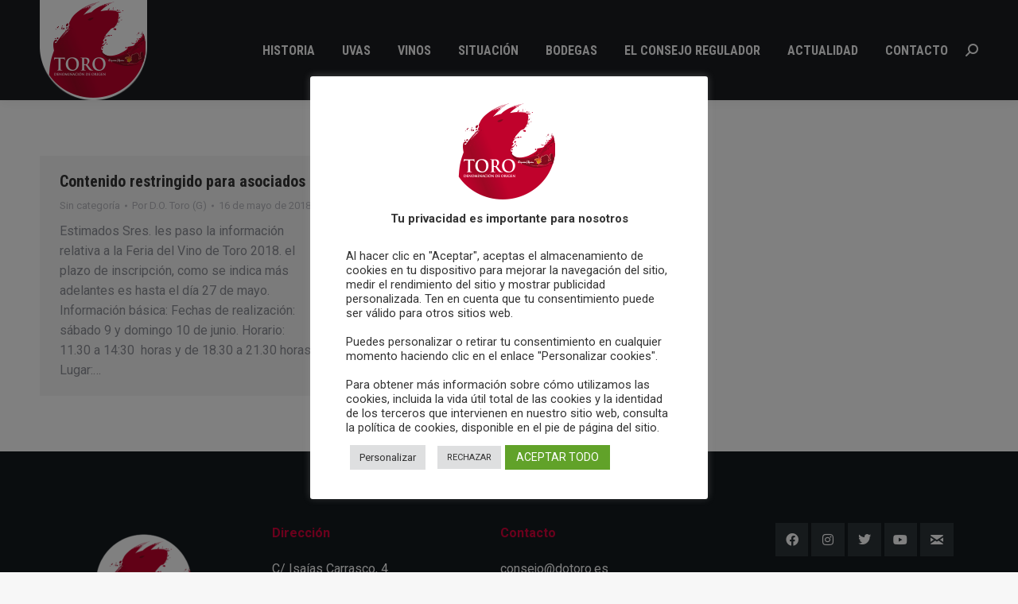

--- FILE ---
content_type: text/html; charset=UTF-8
request_url: https://www.dotoro.com/2018/05/16/
body_size: 20581
content:
<!DOCTYPE html>
<!--[if !(IE 6) | !(IE 7) | !(IE 8)  ]><!-->
<html lang="es" class="no-js">
<!--<![endif]-->
<head>
	<meta charset="UTF-8" />
		<meta name="viewport" content="width=device-width, initial-scale=1, maximum-scale=1, user-scalable=0">
			<link rel="profile" href="https://gmpg.org/xfn/11" />
	<title>5 - 2018 - D.O. Toro</title>
<meta name="robots" content="follow, noindex">
<meta property="og:url" content="https://www.dotoro.com/2018/05/16/">
<meta property="og:site_name" content="D.O. Toro">
<meta property="og:locale" content="es_ES">
<meta property="og:type" content="object">
<meta property="og:title" content="5 - 2018 - D.O. Toro">
<meta property="og:description" content="Estimados Sres. les paso la informaci&oacute;n relativa a la Feria del Vino de Toro 2018. el plazo de inscripci&oacute;n, como se indica m&aacute;s adelantes es hasta el d&iacute;a 27 de mayo. Informaci&oacute;n b&aacute;sica: Fechas de realizaci&oacute;n:&nbsp; s&aacute;bado 9 y domingo 10 de junio. Horario:&nbsp; 11.30 a 14:30 &nbsp;horas y de&hellip;">
<meta property="og:image" content="https://www.dotoro.com/wp-content/uploads/2021/09/cropped-LOGOS-DOTORO-1.png">
<meta property="og:image:secure_url" content="https://www.dotoro.com/wp-content/uploads/2021/09/cropped-LOGOS-DOTORO-1.png">
<meta property="og:image:width" content="512">
<meta property="og:image:height" content="512">
<meta property="og:image:alt" content="D.O. Toro">
<meta name="twitter:card" content="summary">
<meta name="twitter:site" content="@https://twitter.com/VinodeToro">
<meta name="twitter:creator" content="@https://twitter.com/VinodeToro">
<meta name="twitter:title" content="5 - 2018 - D.O. Toro">
<meta name="twitter:description" content="Estimados Sres. les paso la informaci&oacute;n relativa a la Feria del Vino de Toro 2018. el plazo de inscripci&oacute;n, como se indica m&aacute;s adelantes es hasta el d&iacute;a 27 de mayo. Informaci&oacute;n b&aacute;sica: Fechas de realizaci&oacute;n:&nbsp; s&aacute;bado 9 y domingo 10 de junio. Horario:&nbsp; 11.30 a 14:30 &nbsp;horas y de&hellip;">
<link rel='dns-prefetch' href='//www.dotoro.com' />
<link rel='dns-prefetch' href='//fonts.googleapis.com' />
<link rel="alternate" type="application/rss+xml" title="D.O. Toro &raquo; Feed" href="https://www.dotoro.com/feed/" />
<link rel="alternate" type="application/rss+xml" title="D.O. Toro &raquo; Feed de los comentarios" href="https://www.dotoro.com/comments/feed/" />
<style id='wp-img-auto-sizes-contain-inline-css'>
img:is([sizes=auto i],[sizes^="auto," i]){contain-intrinsic-size:3000px 1500px}
/*# sourceURL=wp-img-auto-sizes-contain-inline-css */
</style>
<style id='wp-emoji-styles-inline-css'>

	img.wp-smiley, img.emoji {
		display: inline !important;
		border: none !important;
		box-shadow: none !important;
		height: 1em !important;
		width: 1em !important;
		margin: 0 0.07em !important;
		vertical-align: -0.1em !important;
		background: none !important;
		padding: 0 !important;
	}
/*# sourceURL=wp-emoji-styles-inline-css */
</style>
<link rel='stylesheet' id='wp-block-library-css' href='https://www.dotoro.com/wp-includes/css/dist/block-library/style.min.css?ver=6.9' media='all' />
<style id='wp-block-library-theme-inline-css'>
.wp-block-audio :where(figcaption){color:#555;font-size:13px;text-align:center}.is-dark-theme .wp-block-audio :where(figcaption){color:#ffffffa6}.wp-block-audio{margin:0 0 1em}.wp-block-code{border:1px solid #ccc;border-radius:4px;font-family:Menlo,Consolas,monaco,monospace;padding:.8em 1em}.wp-block-embed :where(figcaption){color:#555;font-size:13px;text-align:center}.is-dark-theme .wp-block-embed :where(figcaption){color:#ffffffa6}.wp-block-embed{margin:0 0 1em}.blocks-gallery-caption{color:#555;font-size:13px;text-align:center}.is-dark-theme .blocks-gallery-caption{color:#ffffffa6}:root :where(.wp-block-image figcaption){color:#555;font-size:13px;text-align:center}.is-dark-theme :root :where(.wp-block-image figcaption){color:#ffffffa6}.wp-block-image{margin:0 0 1em}.wp-block-pullquote{border-bottom:4px solid;border-top:4px solid;color:currentColor;margin-bottom:1.75em}.wp-block-pullquote :where(cite),.wp-block-pullquote :where(footer),.wp-block-pullquote__citation{color:currentColor;font-size:.8125em;font-style:normal;text-transform:uppercase}.wp-block-quote{border-left:.25em solid;margin:0 0 1.75em;padding-left:1em}.wp-block-quote cite,.wp-block-quote footer{color:currentColor;font-size:.8125em;font-style:normal;position:relative}.wp-block-quote:where(.has-text-align-right){border-left:none;border-right:.25em solid;padding-left:0;padding-right:1em}.wp-block-quote:where(.has-text-align-center){border:none;padding-left:0}.wp-block-quote.is-large,.wp-block-quote.is-style-large,.wp-block-quote:where(.is-style-plain){border:none}.wp-block-search .wp-block-search__label{font-weight:700}.wp-block-search__button{border:1px solid #ccc;padding:.375em .625em}:where(.wp-block-group.has-background){padding:1.25em 2.375em}.wp-block-separator.has-css-opacity{opacity:.4}.wp-block-separator{border:none;border-bottom:2px solid;margin-left:auto;margin-right:auto}.wp-block-separator.has-alpha-channel-opacity{opacity:1}.wp-block-separator:not(.is-style-wide):not(.is-style-dots){width:100px}.wp-block-separator.has-background:not(.is-style-dots){border-bottom:none;height:1px}.wp-block-separator.has-background:not(.is-style-wide):not(.is-style-dots){height:2px}.wp-block-table{margin:0 0 1em}.wp-block-table td,.wp-block-table th{word-break:normal}.wp-block-table :where(figcaption){color:#555;font-size:13px;text-align:center}.is-dark-theme .wp-block-table :where(figcaption){color:#ffffffa6}.wp-block-video :where(figcaption){color:#555;font-size:13px;text-align:center}.is-dark-theme .wp-block-video :where(figcaption){color:#ffffffa6}.wp-block-video{margin:0 0 1em}:root :where(.wp-block-template-part.has-background){margin-bottom:0;margin-top:0;padding:1.25em 2.375em}
/*# sourceURL=/wp-includes/css/dist/block-library/theme.min.css */
</style>
<style id='classic-theme-styles-inline-css'>
/*! This file is auto-generated */
.wp-block-button__link{color:#fff;background-color:#32373c;border-radius:9999px;box-shadow:none;text-decoration:none;padding:calc(.667em + 2px) calc(1.333em + 2px);font-size:1.125em}.wp-block-file__button{background:#32373c;color:#fff;text-decoration:none}
/*# sourceURL=/wp-includes/css/classic-themes.min.css */
</style>
<style id='global-styles-inline-css'>
:root{--wp--preset--aspect-ratio--square: 1;--wp--preset--aspect-ratio--4-3: 4/3;--wp--preset--aspect-ratio--3-4: 3/4;--wp--preset--aspect-ratio--3-2: 3/2;--wp--preset--aspect-ratio--2-3: 2/3;--wp--preset--aspect-ratio--16-9: 16/9;--wp--preset--aspect-ratio--9-16: 9/16;--wp--preset--color--black: #000000;--wp--preset--color--cyan-bluish-gray: #abb8c3;--wp--preset--color--white: #FFF;--wp--preset--color--pale-pink: #f78da7;--wp--preset--color--vivid-red: #cf2e2e;--wp--preset--color--luminous-vivid-orange: #ff6900;--wp--preset--color--luminous-vivid-amber: #fcb900;--wp--preset--color--light-green-cyan: #7bdcb5;--wp--preset--color--vivid-green-cyan: #00d084;--wp--preset--color--pale-cyan-blue: #8ed1fc;--wp--preset--color--vivid-cyan-blue: #0693e3;--wp--preset--color--vivid-purple: #9b51e0;--wp--preset--color--accent: #d30038;--wp--preset--color--dark-gray: #111;--wp--preset--color--light-gray: #767676;--wp--preset--gradient--vivid-cyan-blue-to-vivid-purple: linear-gradient(135deg,rgb(6,147,227) 0%,rgb(155,81,224) 100%);--wp--preset--gradient--light-green-cyan-to-vivid-green-cyan: linear-gradient(135deg,rgb(122,220,180) 0%,rgb(0,208,130) 100%);--wp--preset--gradient--luminous-vivid-amber-to-luminous-vivid-orange: linear-gradient(135deg,rgb(252,185,0) 0%,rgb(255,105,0) 100%);--wp--preset--gradient--luminous-vivid-orange-to-vivid-red: linear-gradient(135deg,rgb(255,105,0) 0%,rgb(207,46,46) 100%);--wp--preset--gradient--very-light-gray-to-cyan-bluish-gray: linear-gradient(135deg,rgb(238,238,238) 0%,rgb(169,184,195) 100%);--wp--preset--gradient--cool-to-warm-spectrum: linear-gradient(135deg,rgb(74,234,220) 0%,rgb(151,120,209) 20%,rgb(207,42,186) 40%,rgb(238,44,130) 60%,rgb(251,105,98) 80%,rgb(254,248,76) 100%);--wp--preset--gradient--blush-light-purple: linear-gradient(135deg,rgb(255,206,236) 0%,rgb(152,150,240) 100%);--wp--preset--gradient--blush-bordeaux: linear-gradient(135deg,rgb(254,205,165) 0%,rgb(254,45,45) 50%,rgb(107,0,62) 100%);--wp--preset--gradient--luminous-dusk: linear-gradient(135deg,rgb(255,203,112) 0%,rgb(199,81,192) 50%,rgb(65,88,208) 100%);--wp--preset--gradient--pale-ocean: linear-gradient(135deg,rgb(255,245,203) 0%,rgb(182,227,212) 50%,rgb(51,167,181) 100%);--wp--preset--gradient--electric-grass: linear-gradient(135deg,rgb(202,248,128) 0%,rgb(113,206,126) 100%);--wp--preset--gradient--midnight: linear-gradient(135deg,rgb(2,3,129) 0%,rgb(40,116,252) 100%);--wp--preset--font-size--small: 13px;--wp--preset--font-size--medium: 20px;--wp--preset--font-size--large: 36px;--wp--preset--font-size--x-large: 42px;--wp--preset--spacing--20: 0.44rem;--wp--preset--spacing--30: 0.67rem;--wp--preset--spacing--40: 1rem;--wp--preset--spacing--50: 1.5rem;--wp--preset--spacing--60: 2.25rem;--wp--preset--spacing--70: 3.38rem;--wp--preset--spacing--80: 5.06rem;--wp--preset--shadow--natural: 6px 6px 9px rgba(0, 0, 0, 0.2);--wp--preset--shadow--deep: 12px 12px 50px rgba(0, 0, 0, 0.4);--wp--preset--shadow--sharp: 6px 6px 0px rgba(0, 0, 0, 0.2);--wp--preset--shadow--outlined: 6px 6px 0px -3px rgb(255, 255, 255), 6px 6px rgb(0, 0, 0);--wp--preset--shadow--crisp: 6px 6px 0px rgb(0, 0, 0);}:where(.is-layout-flex){gap: 0.5em;}:where(.is-layout-grid){gap: 0.5em;}body .is-layout-flex{display: flex;}.is-layout-flex{flex-wrap: wrap;align-items: center;}.is-layout-flex > :is(*, div){margin: 0;}body .is-layout-grid{display: grid;}.is-layout-grid > :is(*, div){margin: 0;}:where(.wp-block-columns.is-layout-flex){gap: 2em;}:where(.wp-block-columns.is-layout-grid){gap: 2em;}:where(.wp-block-post-template.is-layout-flex){gap: 1.25em;}:where(.wp-block-post-template.is-layout-grid){gap: 1.25em;}.has-black-color{color: var(--wp--preset--color--black) !important;}.has-cyan-bluish-gray-color{color: var(--wp--preset--color--cyan-bluish-gray) !important;}.has-white-color{color: var(--wp--preset--color--white) !important;}.has-pale-pink-color{color: var(--wp--preset--color--pale-pink) !important;}.has-vivid-red-color{color: var(--wp--preset--color--vivid-red) !important;}.has-luminous-vivid-orange-color{color: var(--wp--preset--color--luminous-vivid-orange) !important;}.has-luminous-vivid-amber-color{color: var(--wp--preset--color--luminous-vivid-amber) !important;}.has-light-green-cyan-color{color: var(--wp--preset--color--light-green-cyan) !important;}.has-vivid-green-cyan-color{color: var(--wp--preset--color--vivid-green-cyan) !important;}.has-pale-cyan-blue-color{color: var(--wp--preset--color--pale-cyan-blue) !important;}.has-vivid-cyan-blue-color{color: var(--wp--preset--color--vivid-cyan-blue) !important;}.has-vivid-purple-color{color: var(--wp--preset--color--vivid-purple) !important;}.has-black-background-color{background-color: var(--wp--preset--color--black) !important;}.has-cyan-bluish-gray-background-color{background-color: var(--wp--preset--color--cyan-bluish-gray) !important;}.has-white-background-color{background-color: var(--wp--preset--color--white) !important;}.has-pale-pink-background-color{background-color: var(--wp--preset--color--pale-pink) !important;}.has-vivid-red-background-color{background-color: var(--wp--preset--color--vivid-red) !important;}.has-luminous-vivid-orange-background-color{background-color: var(--wp--preset--color--luminous-vivid-orange) !important;}.has-luminous-vivid-amber-background-color{background-color: var(--wp--preset--color--luminous-vivid-amber) !important;}.has-light-green-cyan-background-color{background-color: var(--wp--preset--color--light-green-cyan) !important;}.has-vivid-green-cyan-background-color{background-color: var(--wp--preset--color--vivid-green-cyan) !important;}.has-pale-cyan-blue-background-color{background-color: var(--wp--preset--color--pale-cyan-blue) !important;}.has-vivid-cyan-blue-background-color{background-color: var(--wp--preset--color--vivid-cyan-blue) !important;}.has-vivid-purple-background-color{background-color: var(--wp--preset--color--vivid-purple) !important;}.has-black-border-color{border-color: var(--wp--preset--color--black) !important;}.has-cyan-bluish-gray-border-color{border-color: var(--wp--preset--color--cyan-bluish-gray) !important;}.has-white-border-color{border-color: var(--wp--preset--color--white) !important;}.has-pale-pink-border-color{border-color: var(--wp--preset--color--pale-pink) !important;}.has-vivid-red-border-color{border-color: var(--wp--preset--color--vivid-red) !important;}.has-luminous-vivid-orange-border-color{border-color: var(--wp--preset--color--luminous-vivid-orange) !important;}.has-luminous-vivid-amber-border-color{border-color: var(--wp--preset--color--luminous-vivid-amber) !important;}.has-light-green-cyan-border-color{border-color: var(--wp--preset--color--light-green-cyan) !important;}.has-vivid-green-cyan-border-color{border-color: var(--wp--preset--color--vivid-green-cyan) !important;}.has-pale-cyan-blue-border-color{border-color: var(--wp--preset--color--pale-cyan-blue) !important;}.has-vivid-cyan-blue-border-color{border-color: var(--wp--preset--color--vivid-cyan-blue) !important;}.has-vivid-purple-border-color{border-color: var(--wp--preset--color--vivid-purple) !important;}.has-vivid-cyan-blue-to-vivid-purple-gradient-background{background: var(--wp--preset--gradient--vivid-cyan-blue-to-vivid-purple) !important;}.has-light-green-cyan-to-vivid-green-cyan-gradient-background{background: var(--wp--preset--gradient--light-green-cyan-to-vivid-green-cyan) !important;}.has-luminous-vivid-amber-to-luminous-vivid-orange-gradient-background{background: var(--wp--preset--gradient--luminous-vivid-amber-to-luminous-vivid-orange) !important;}.has-luminous-vivid-orange-to-vivid-red-gradient-background{background: var(--wp--preset--gradient--luminous-vivid-orange-to-vivid-red) !important;}.has-very-light-gray-to-cyan-bluish-gray-gradient-background{background: var(--wp--preset--gradient--very-light-gray-to-cyan-bluish-gray) !important;}.has-cool-to-warm-spectrum-gradient-background{background: var(--wp--preset--gradient--cool-to-warm-spectrum) !important;}.has-blush-light-purple-gradient-background{background: var(--wp--preset--gradient--blush-light-purple) !important;}.has-blush-bordeaux-gradient-background{background: var(--wp--preset--gradient--blush-bordeaux) !important;}.has-luminous-dusk-gradient-background{background: var(--wp--preset--gradient--luminous-dusk) !important;}.has-pale-ocean-gradient-background{background: var(--wp--preset--gradient--pale-ocean) !important;}.has-electric-grass-gradient-background{background: var(--wp--preset--gradient--electric-grass) !important;}.has-midnight-gradient-background{background: var(--wp--preset--gradient--midnight) !important;}.has-small-font-size{font-size: var(--wp--preset--font-size--small) !important;}.has-medium-font-size{font-size: var(--wp--preset--font-size--medium) !important;}.has-large-font-size{font-size: var(--wp--preset--font-size--large) !important;}.has-x-large-font-size{font-size: var(--wp--preset--font-size--x-large) !important;}
:where(.wp-block-post-template.is-layout-flex){gap: 1.25em;}:where(.wp-block-post-template.is-layout-grid){gap: 1.25em;}
:where(.wp-block-term-template.is-layout-flex){gap: 1.25em;}:where(.wp-block-term-template.is-layout-grid){gap: 1.25em;}
:where(.wp-block-columns.is-layout-flex){gap: 2em;}:where(.wp-block-columns.is-layout-grid){gap: 2em;}
:root :where(.wp-block-pullquote){font-size: 1.5em;line-height: 1.6;}
/*# sourceURL=global-styles-inline-css */
</style>
<link rel='stylesheet' id='cookie-law-info-css' href='https://www.dotoro.com/wp-content/plugins/cookie-law-info/legacy/public/css/cookie-law-info-public.css?ver=3.3.9.1' media='all' />
<link rel='stylesheet' id='cookie-law-info-gdpr-css' href='https://www.dotoro.com/wp-content/plugins/cookie-law-info/legacy/public/css/cookie-law-info-gdpr.css?ver=3.3.9.1' media='all' />
<link rel='stylesheet' id='the7-font-css' href='https://www.dotoro.com/wp-content/themes/dt-the7/fonts/icomoon-the7-font/icomoon-the7-font.min.css?ver=12.2.0' media='all' />
<link rel='stylesheet' id='the7-awesome-fonts-css' href='https://www.dotoro.com/wp-content/themes/dt-the7/fonts/FontAwesome/css/all.min.css?ver=12.2.0' media='all' />
<link rel='stylesheet' id='the7-the7-feather-css' href='https://www.dotoro.com/wp-content/uploads/smile_fonts/the7-feather/the7-feather.css?ver=6.9' media='all' />
<link rel='stylesheet' id='elementor-frontend-css' href='https://www.dotoro.com/wp-content/plugins/elementor/assets/css/frontend.min.css?ver=3.34.0' media='all' />
<link rel='stylesheet' id='widget-image-css' href='https://www.dotoro.com/wp-content/plugins/elementor/assets/css/widget-image.min.css?ver=3.34.0' media='all' />
<link rel='stylesheet' id='widget-spacer-css' href='https://www.dotoro.com/wp-content/plugins/elementor/assets/css/widget-spacer.min.css?ver=3.34.0' media='all' />
<link rel='stylesheet' id='widget-heading-css' href='https://www.dotoro.com/wp-content/plugins/elementor/assets/css/widget-heading.min.css?ver=3.34.0' media='all' />
<link rel='stylesheet' id='widget-social-icons-css' href='https://www.dotoro.com/wp-content/plugins/elementor/assets/css/widget-social-icons.min.css?ver=3.34.0' media='all' />
<link rel='stylesheet' id='e-apple-webkit-css' href='https://www.dotoro.com/wp-content/plugins/elementor/assets/css/conditionals/apple-webkit.min.css?ver=3.34.0' media='all' />
<link rel='stylesheet' id='widget-nav-menu-css' href='https://www.dotoro.com/wp-content/plugins/elementor-pro/assets/css/widget-nav-menu.min.css?ver=3.28.4' media='all' />
<link rel='stylesheet' id='elementor-icons-css' href='https://www.dotoro.com/wp-content/plugins/elementor/assets/lib/eicons/css/elementor-icons.min.css?ver=5.45.0' media='all' />
<link rel='stylesheet' id='elementor-post-439-css' href='https://www.dotoro.com/wp-content/uploads/elementor/css/post-439.css?ver=1768535515' media='all' />
<link rel='stylesheet' id='elementor-post-20841-css' href='https://www.dotoro.com/wp-content/uploads/elementor/css/post-20841.css?ver=1768535516' media='all' />
<link rel='stylesheet' id='dt-web-fonts-css' href='https://fonts.googleapis.com/css?family=Roboto:400,600,700%7CRoboto+Condensed:400,600,700%7CDM+Sans:400,600,700%7CInter:400,600,700' media='all' />
<link rel='stylesheet' id='dt-main-css' href='https://www.dotoro.com/wp-content/themes/dt-the7/css/main.min.css?ver=12.2.0' media='all' />
<style id='dt-main-inline-css'>
body #load {
  display: block;
  height: 100%;
  overflow: hidden;
  position: fixed;
  width: 100%;
  z-index: 9901;
  opacity: 1;
  visibility: visible;
  transition: all .35s ease-out;
}
.load-wrap {
  width: 100%;
  height: 100%;
  background-position: center center;
  background-repeat: no-repeat;
  text-align: center;
  display: -ms-flexbox;
  display: -ms-flex;
  display: flex;
  -ms-align-items: center;
  -ms-flex-align: center;
  align-items: center;
  -ms-flex-flow: column wrap;
  flex-flow: column wrap;
  -ms-flex-pack: center;
  -ms-justify-content: center;
  justify-content: center;
}
.load-wrap > svg {
  position: absolute;
  top: 50%;
  left: 50%;
  transform: translate(-50%,-50%);
}
#load {
  background: var(--the7-elementor-beautiful-loading-bg,#ffffff);
  --the7-beautiful-spinner-color2: var(--the7-beautiful-spinner-color,rgba(97,98,103,0.4));
}

/*# sourceURL=dt-main-inline-css */
</style>
<link rel='stylesheet' id='the7-custom-scrollbar-css' href='https://www.dotoro.com/wp-content/themes/dt-the7/lib/custom-scrollbar/custom-scrollbar.min.css?ver=12.2.0' media='all' />
<link rel='stylesheet' id='the7-core-css' href='https://www.dotoro.com/wp-content/plugins/dt-the7-core/assets/css/post-type.min.css?ver=2.7.10' media='all' />
<link rel='stylesheet' id='the7-css-vars-css' href='https://www.dotoro.com/wp-content/uploads/the7-css/css-vars.css?ver=dae85d23fd98' media='all' />
<link rel='stylesheet' id='dt-custom-css' href='https://www.dotoro.com/wp-content/uploads/the7-css/custom.css?ver=dae85d23fd98' media='all' />
<link rel='stylesheet' id='dt-media-css' href='https://www.dotoro.com/wp-content/uploads/the7-css/media.css?ver=dae85d23fd98' media='all' />
<link rel='stylesheet' id='the7-mega-menu-css' href='https://www.dotoro.com/wp-content/uploads/the7-css/mega-menu.css?ver=dae85d23fd98' media='all' />
<link rel='stylesheet' id='the7-elements-albums-portfolio-css' href='https://www.dotoro.com/wp-content/uploads/the7-css/the7-elements-albums-portfolio.css?ver=dae85d23fd98' media='all' />
<link rel='stylesheet' id='the7-elements-css' href='https://www.dotoro.com/wp-content/uploads/the7-css/post-type-dynamic.css?ver=dae85d23fd98' media='all' />
<link rel='stylesheet' id='style-css' href='https://www.dotoro.com/wp-content/themes/dt-the7-child/style.css?ver=12.2.0' media='all' />
<link rel='stylesheet' id='the7-elementor-global-css' href='https://www.dotoro.com/wp-content/themes/dt-the7/css/compatibility/elementor/elementor-global.min.css?ver=12.2.0' media='all' />
<link rel='stylesheet' id='um_modal-css' href='https://www.dotoro.com/wp-content/plugins/ultimate-member/assets/css/um-modal.min.css?ver=2.11.1' media='all' />
<link rel='stylesheet' id='um_ui-css' href='https://www.dotoro.com/wp-content/plugins/ultimate-member/assets/libs/jquery-ui/jquery-ui.min.css?ver=1.13.2' media='all' />
<link rel='stylesheet' id='um_tipsy-css' href='https://www.dotoro.com/wp-content/plugins/ultimate-member/assets/libs/tipsy/tipsy.min.css?ver=1.0.0a' media='all' />
<link rel='stylesheet' id='um_raty-css' href='https://www.dotoro.com/wp-content/plugins/ultimate-member/assets/libs/raty/um-raty.min.css?ver=2.6.0' media='all' />
<link rel='stylesheet' id='select2-css' href='https://www.dotoro.com/wp-content/plugins/ultimate-member/assets/libs/select2/select2.min.css?ver=4.0.13' media='all' />
<link rel='stylesheet' id='um_fileupload-css' href='https://www.dotoro.com/wp-content/plugins/ultimate-member/assets/css/um-fileupload.min.css?ver=2.11.1' media='all' />
<link rel='stylesheet' id='um_confirm-css' href='https://www.dotoro.com/wp-content/plugins/ultimate-member/assets/libs/um-confirm/um-confirm.min.css?ver=1.0' media='all' />
<link rel='stylesheet' id='um_datetime-css' href='https://www.dotoro.com/wp-content/plugins/ultimate-member/assets/libs/pickadate/default.min.css?ver=3.6.2' media='all' />
<link rel='stylesheet' id='um_datetime_date-css' href='https://www.dotoro.com/wp-content/plugins/ultimate-member/assets/libs/pickadate/default.date.min.css?ver=3.6.2' media='all' />
<link rel='stylesheet' id='um_datetime_time-css' href='https://www.dotoro.com/wp-content/plugins/ultimate-member/assets/libs/pickadate/default.time.min.css?ver=3.6.2' media='all' />
<link rel='stylesheet' id='um_fonticons_ii-css' href='https://www.dotoro.com/wp-content/plugins/ultimate-member/assets/libs/legacy/fonticons/fonticons-ii.min.css?ver=2.11.1' media='all' />
<link rel='stylesheet' id='um_fonticons_fa-css' href='https://www.dotoro.com/wp-content/plugins/ultimate-member/assets/libs/legacy/fonticons/fonticons-fa.min.css?ver=2.11.1' media='all' />
<link rel='stylesheet' id='um_fontawesome-css' href='https://www.dotoro.com/wp-content/plugins/ultimate-member/assets/css/um-fontawesome.min.css?ver=6.5.2' media='all' />
<link rel='stylesheet' id='um_common-css' href='https://www.dotoro.com/wp-content/plugins/ultimate-member/assets/css/common.min.css?ver=2.11.1' media='all' />
<link rel='stylesheet' id='um_responsive-css' href='https://www.dotoro.com/wp-content/plugins/ultimate-member/assets/css/um-responsive.min.css?ver=2.11.1' media='all' />
<link rel='stylesheet' id='um_styles-css' href='https://www.dotoro.com/wp-content/plugins/ultimate-member/assets/css/um-styles.min.css?ver=2.11.1' media='all' />
<link rel='stylesheet' id='um_crop-css' href='https://www.dotoro.com/wp-content/plugins/ultimate-member/assets/libs/cropper/cropper.min.css?ver=1.6.1' media='all' />
<link rel='stylesheet' id='um_profile-css' href='https://www.dotoro.com/wp-content/plugins/ultimate-member/assets/css/um-profile.min.css?ver=2.11.1' media='all' />
<link rel='stylesheet' id='um_account-css' href='https://www.dotoro.com/wp-content/plugins/ultimate-member/assets/css/um-account.min.css?ver=2.11.1' media='all' />
<link rel='stylesheet' id='um_misc-css' href='https://www.dotoro.com/wp-content/plugins/ultimate-member/assets/css/um-misc.min.css?ver=2.11.1' media='all' />
<link rel='stylesheet' id='um_default_css-css' href='https://www.dotoro.com/wp-content/plugins/ultimate-member/assets/css/um-old-default.min.css?ver=2.11.1' media='all' />
<link rel='stylesheet' id='elementor-gf-local-dmsans-css' href='https://www.dotoro.com/wp-content/uploads/elementor/google-fonts/css/dmsans.css?ver=1742269564' media='all' />
<link rel='stylesheet' id='elementor-icons-shared-0-css' href='https://www.dotoro.com/wp-content/plugins/elementor/assets/lib/font-awesome/css/fontawesome.min.css?ver=5.15.3' media='all' />
<link rel='stylesheet' id='elementor-icons-fa-brands-css' href='https://www.dotoro.com/wp-content/plugins/elementor/assets/lib/font-awesome/css/brands.min.css?ver=5.15.3' media='all' />
<link rel='stylesheet' id='elementor-icons-the7-icons-css' href='https://www.dotoro.com/wp-content/themes/dt-the7/fonts/icomoon-the7-font/icomoon-the7-font.min.css?ver=12.2.0' media='all' />
<link rel='stylesheet' id='elementor-icons-fa-solid-css' href='https://www.dotoro.com/wp-content/plugins/elementor/assets/lib/font-awesome/css/solid.min.css?ver=5.15.3' media='all' />
<script src="https://www.dotoro.com/wp-includes/js/jquery/jquery.min.js?ver=3.7.1" id="jquery-core-js"></script>
<script src="https://www.dotoro.com/wp-includes/js/jquery/jquery-migrate.min.js?ver=3.4.1" id="jquery-migrate-js"></script>
<script id="cookie-law-info-js-extra">
var Cli_Data = {"nn_cookie_ids":["elementor","YSC","VISITOR_INFO1_LIVE","yt.innertube::nextId","yt.innertube::requests","_ga","_gid","_gat_gtag_UA_23267971_2","CONSENT","wp-wpml_current_language","cookielawinfo-checkbox-advertisement"],"cookielist":[],"non_necessary_cookies":{"necessary":["elementor"],"analytics":["_ga","_gid","_gat_gtag_UA_23267971_2","CONSENT"],"advertisement":["YSC","VISITOR_INFO1_LIVE","yt.innertube::nextId","yt.innertube::requests"],"others":["wp-wpml_current_language"]},"ccpaEnabled":"","ccpaRegionBased":"","ccpaBarEnabled":"","strictlyEnabled":["necessary","obligatoire"],"ccpaType":"gdpr","js_blocking":"1","custom_integration":"","triggerDomRefresh":"","secure_cookies":""};
var cli_cookiebar_settings = {"animate_speed_hide":"500","animate_speed_show":"500","background":"#FFF","border":"#b1a6a6c2","border_on":"","button_1_button_colour":"#61a229","button_1_button_hover":"#4e8221","button_1_link_colour":"#fff","button_1_as_button":"1","button_1_new_win":"","button_2_button_colour":"#333","button_2_button_hover":"#292929","button_2_link_colour":"#444","button_2_as_button":"","button_2_hidebar":"","button_3_button_colour":"#dedfe0","button_3_button_hover":"#b2b2b3","button_3_link_colour":"#333333","button_3_as_button":"1","button_3_new_win":"","button_4_button_colour":"#dedfe0","button_4_button_hover":"#b2b2b3","button_4_link_colour":"#333333","button_4_as_button":"1","button_7_button_colour":"#61a229","button_7_button_hover":"#4e8221","button_7_link_colour":"#fff","button_7_as_button":"1","button_7_new_win":"","font_family":"inherit","header_fix":"","notify_animate_hide":"1","notify_animate_show":"","notify_div_id":"#cookie-law-info-bar","notify_position_horizontal":"right","notify_position_vertical":"bottom","scroll_close":"","scroll_close_reload":"","accept_close_reload":"","reject_close_reload":"","showagain_tab":"","showagain_background":"#fff","showagain_border":"#000","showagain_div_id":"#cookie-law-info-again","showagain_x_position":"100px","text":"#333333","show_once_yn":"","show_once":"10000","logging_on":"","as_popup":"","popup_overlay":"1","bar_heading_text":"","cookie_bar_as":"popup","popup_showagain_position":"bottom-right","widget_position":"left"};
var log_object = {"ajax_url":"https://www.dotoro.com/wp-admin/admin-ajax.php"};
//# sourceURL=cookie-law-info-js-extra
</script>
<script src="https://www.dotoro.com/wp-content/plugins/cookie-law-info/legacy/public/js/cookie-law-info-public.js?ver=3.3.9.1" id="cookie-law-info-js"></script>
<script id="dt-above-fold-js-extra">
var dtLocal = {"themeUrl":"https://www.dotoro.com/wp-content/themes/dt-the7","passText":"Para ver esta publicaci\u00f3n protegida, introduce la contrase\u00f1a debajo:","moreButtonText":{"loading":"Cargando...","loadMore":"Cargar m\u00e1s"},"postID":"52194","ajaxurl":"https://www.dotoro.com/wp-admin/admin-ajax.php","REST":{"baseUrl":"https://www.dotoro.com/wp-json/the7/v1","endpoints":{"sendMail":"/send-mail"}},"contactMessages":{"required":"One or more fields have an error. Please check and try again.","terms":"Please accept the privacy policy.","fillTheCaptchaError":"Please, fill the captcha."},"captchaSiteKey":"","ajaxNonce":"abd46fa70a","pageData":{"type":"archive","template":"archive","layout":"masonry"},"themeSettings":{"smoothScroll":"off","lazyLoading":false,"desktopHeader":{"height":110},"ToggleCaptionEnabled":"disabled","ToggleCaption":"Navigation","floatingHeader":{"showAfter":150,"showMenu":true,"height":70,"logo":{"showLogo":true,"html":"\u003Cimg class=\" preload-me\" src=\"https://www.dotoro.com/wp-content/uploads/2021/10/LOGOS-DOTORO-1.png\" srcset=\"https://www.dotoro.com/wp-content/uploads/2021/10/LOGOS-DOTORO-1.png 150w, https://www.dotoro.com/wp-content/uploads/2021/10/LOGOS-DOTORO-1.png 150w\" width=\"150\" height=\"126\"   sizes=\"150px\" alt=\"D.O. Toro\" /\u003E","url":"https://www.dotoro.com/"}},"topLine":{"floatingTopLine":{"logo":{"showLogo":false,"html":""}}},"mobileHeader":{"firstSwitchPoint":1150,"secondSwitchPoint":778,"firstSwitchPointHeight":70,"secondSwitchPointHeight":70,"mobileToggleCaptionEnabled":"disabled","mobileToggleCaption":"Menu"},"stickyMobileHeaderFirstSwitch":{"logo":{"html":"\u003Cimg class=\" preload-me\" src=\"https://www.dotoro.com/wp-content/uploads/2021/10/LOGOS-DOTORO-1.png\" srcset=\"https://www.dotoro.com/wp-content/uploads/2021/10/LOGOS-DOTORO-1.png 150w, https://www.dotoro.com/wp-content/uploads/2021/10/LOGOS-DOTORO-1.png 150w\" width=\"150\" height=\"126\"   sizes=\"150px\" alt=\"D.O. Toro\" /\u003E"}},"stickyMobileHeaderSecondSwitch":{"logo":{"html":"\u003Cimg class=\" preload-me\" src=\"https://www.dotoro.com/wp-content/uploads/2021/10/LOGOS-DOTORO-1.png\" srcset=\"https://www.dotoro.com/wp-content/uploads/2021/10/LOGOS-DOTORO-1.png 150w, https://www.dotoro.com/wp-content/uploads/2021/10/LOGOS-DOTORO-1.png 150w\" width=\"150\" height=\"126\"   sizes=\"150px\" alt=\"D.O. Toro\" /\u003E"}},"sidebar":{"switchPoint":992},"boxedWidth":"1340px"},"elementor":{"settings":{"container_width":1250}}};
var dtShare = {"shareButtonText":{"facebook":"Compartir en Facebook","twitter":"Share on X","pinterest":"Tweet","linkedin":"Compartir en Linkedin","whatsapp":"Compartir en Whatsapp"},"overlayOpacity":"85"};
//# sourceURL=dt-above-fold-js-extra
</script>
<script src="https://www.dotoro.com/wp-content/themes/dt-the7/js/above-the-fold.min.js?ver=12.2.0" id="dt-above-fold-js"></script>
<script src="https://www.dotoro.com/wp-content/plugins/ultimate-member/assets/js/um-gdpr.min.js?ver=2.11.1" id="um-gdpr-js"></script>
<link rel="https://api.w.org/" href="https://www.dotoro.com/wp-json/" /><link rel="EditURI" type="application/rsd+xml" title="RSD" href="https://www.dotoro.com/xmlrpc.php?rsd" />
<meta name="generator" content="WordPress 6.9" />
<meta name="generator" content="Elementor 3.34.0; settings: css_print_method-external, google_font-enabled, font_display-auto">
<style>.recentcomments a{display:inline !important;padding:0 !important;margin:0 !important;}</style>			<style>
				.e-con.e-parent:nth-of-type(n+4):not(.e-lazyloaded):not(.e-no-lazyload),
				.e-con.e-parent:nth-of-type(n+4):not(.e-lazyloaded):not(.e-no-lazyload) * {
					background-image: none !important;
				}
				@media screen and (max-height: 1024px) {
					.e-con.e-parent:nth-of-type(n+3):not(.e-lazyloaded):not(.e-no-lazyload),
					.e-con.e-parent:nth-of-type(n+3):not(.e-lazyloaded):not(.e-no-lazyload) * {
						background-image: none !important;
					}
				}
				@media screen and (max-height: 640px) {
					.e-con.e-parent:nth-of-type(n+2):not(.e-lazyloaded):not(.e-no-lazyload),
					.e-con.e-parent:nth-of-type(n+2):not(.e-lazyloaded):not(.e-no-lazyload) * {
						background-image: none !important;
					}
				}
			</style>
			<meta name="generator" content="Powered by Slider Revolution 6.7.27 - responsive, Mobile-Friendly Slider Plugin for WordPress with comfortable drag and drop interface." />
<script type="text/javascript" id="the7-loader-script">
document.addEventListener("DOMContentLoaded", function(event) {
	var load = document.getElementById("load");
	if(!load.classList.contains('loader-removed')){
		var removeLoading = setTimeout(function() {
			load.className += " loader-removed";
		}, 300);
	}
});
</script>
		<link rel="icon" href="https://www.dotoro.com/wp-content/uploads/2021/10/FAVICON-Toro.png" type="image/png" sizes="16x16"/><link rel="icon" href="https://www.dotoro.com/wp-content/uploads/2021/10/FAVICON-Toro-32.png" type="image/png" sizes="32x32"/><script>function setREVStartSize(e){
			//window.requestAnimationFrame(function() {
				window.RSIW = window.RSIW===undefined ? window.innerWidth : window.RSIW;
				window.RSIH = window.RSIH===undefined ? window.innerHeight : window.RSIH;
				try {
					var pw = document.getElementById(e.c).parentNode.offsetWidth,
						newh;
					pw = pw===0 || isNaN(pw) || (e.l=="fullwidth" || e.layout=="fullwidth") ? window.RSIW : pw;
					e.tabw = e.tabw===undefined ? 0 : parseInt(e.tabw);
					e.thumbw = e.thumbw===undefined ? 0 : parseInt(e.thumbw);
					e.tabh = e.tabh===undefined ? 0 : parseInt(e.tabh);
					e.thumbh = e.thumbh===undefined ? 0 : parseInt(e.thumbh);
					e.tabhide = e.tabhide===undefined ? 0 : parseInt(e.tabhide);
					e.thumbhide = e.thumbhide===undefined ? 0 : parseInt(e.thumbhide);
					e.mh = e.mh===undefined || e.mh=="" || e.mh==="auto" ? 0 : parseInt(e.mh,0);
					if(e.layout==="fullscreen" || e.l==="fullscreen")
						newh = Math.max(e.mh,window.RSIH);
					else{
						e.gw = Array.isArray(e.gw) ? e.gw : [e.gw];
						for (var i in e.rl) if (e.gw[i]===undefined || e.gw[i]===0) e.gw[i] = e.gw[i-1];
						e.gh = e.el===undefined || e.el==="" || (Array.isArray(e.el) && e.el.length==0)? e.gh : e.el;
						e.gh = Array.isArray(e.gh) ? e.gh : [e.gh];
						for (var i in e.rl) if (e.gh[i]===undefined || e.gh[i]===0) e.gh[i] = e.gh[i-1];
											
						var nl = new Array(e.rl.length),
							ix = 0,
							sl;
						e.tabw = e.tabhide>=pw ? 0 : e.tabw;
						e.thumbw = e.thumbhide>=pw ? 0 : e.thumbw;
						e.tabh = e.tabhide>=pw ? 0 : e.tabh;
						e.thumbh = e.thumbhide>=pw ? 0 : e.thumbh;
						for (var i in e.rl) nl[i] = e.rl[i]<window.RSIW ? 0 : e.rl[i];
						sl = nl[0];
						for (var i in nl) if (sl>nl[i] && nl[i]>0) { sl = nl[i]; ix=i;}
						var m = pw>(e.gw[ix]+e.tabw+e.thumbw) ? 1 : (pw-(e.tabw+e.thumbw)) / (e.gw[ix]);
						newh =  (e.gh[ix] * m) + (e.tabh + e.thumbh);
					}
					var el = document.getElementById(e.c);
					if (el!==null && el) el.style.height = newh+"px";
					el = document.getElementById(e.c+"_wrapper");
					if (el!==null && el) {
						el.style.height = newh+"px";
						el.style.display = "block";
					}
				} catch(e){
					console.log("Failure at Presize of Slider:" + e)
				}
			//});
		  };</script>
		<style id="wp-custom-css">
			/* ___ logo cabecera ___ */
.branding a, #phantom .logo-box, .mobile-branding {
	background-image: url(/wp-content/uploads/2022/01/fondologo.png);
background-position: left bottom;
background-repeat: no-repeat;
}
.branding a, #phantom .logo-box  {background-size:71%;}
.mobile-branding {
	background-size:81.5%;
}
.wpml-ls-item ul.sub-nav {
	width:60px;
}
/*
.branding a, .logo-box a, .mobile-branding a { position: relative;}
.branding a img, .logo-box a img, .mobile-branding a img { position: abso lute; z-index: 100;}
.branding a:before, .logo-box a:before, .mobile-branding a:before {
    content: ' ';
    display: block;
    position: absolute;
    left: 0;
    bottom: 0;
    width: 100%;
    height: 100%;
    z-index: 1;
    opacity: 0.3;
    background-image: url('/wp-content/uploads/2022/01/fondologo.png');
	background-position: left bottom;
	background-repeat: no-repeat;
}
*/

/* __ parrila de bodegas  __ */

@media (min-width: 1000px) {
	#parrillabodegas .post-thumbnail-wrap  {min-height:280px;}
}


#parrillabodegas .post-thumbnail-wrap {
	padding:20px;
}

		</style>
		<style id='the7-custom-inline-css' type='text/css'>
.broken_link, a.broken_link {
    text-decoration: none;
}
</style>
</head>
<body id="the7-body" class="archive date wp-custom-logo wp-embed-responsive wp-theme-dt-the7 wp-child-theme-dt-the7-child the7-core-ver-2.7.10 eio-default layout-masonry description-under-image dt-responsive-on right-mobile-menu-close-icon ouside-menu-close-icon mobile-hamburger-close-bg-enable mobile-hamburger-close-bg-hover-enable  fade-small-mobile-menu-close-icon fade-medium-menu-close-icon accent-gradient srcset-enabled btn-flat custom-btn-color custom-btn-hover-color phantom-fade phantom-shadow-decoration phantom-custom-logo-on floating-mobile-menu-icon top-header first-switch-logo-left first-switch-menu-right second-switch-logo-left second-switch-menu-right right-mobile-menu layzr-loading-on dt-wpml popup-message-style the7-ver-12.2.0 dt-fa-compatibility elementor-default elementor-kit-439">
<!-- The7 12.2.0 -->
<div id="load" class="ring-loader">
	<div class="load-wrap">
<style type="text/css">
    .the7-spinner {
        width: 72px;
        height: 72px;
        position: relative;
    }
    .the7-spinner > div {
        border-radius: 50%;
        width: 9px;
        left: 0;
        box-sizing: border-box;
        display: block;
        position: absolute;
        border: 9px solid #fff;
        width: 72px;
        height: 72px;
    }
    .the7-spinner-ring-bg{
        opacity: 0.25;
    }
    div.the7-spinner-ring {
        animation: spinner-animation 0.8s cubic-bezier(1, 1, 1, 1) infinite;
        border-color:var(--the7-beautiful-spinner-color2) transparent transparent transparent;
    }

    @keyframes spinner-animation{
        from{
            transform: rotate(0deg);
        }
        to {
            transform: rotate(360deg);
        }
    }
</style>

<div class="the7-spinner">
    <div class="the7-spinner-ring-bg"></div>
    <div class="the7-spinner-ring"></div>
</div></div>
</div>
<div id="page" >
	<a class="skip-link screen-reader-text" href="#content">Saltar al contenido</a>

<div class="masthead inline-header right widgets shadow-decoration shadow-mobile-header-decoration small-mobile-menu-icon dt-parent-menu-clickable show-sub-menu-on-hover show-device-logo show-mobile-logo"  role="banner">

	<div class="top-bar top-bar-empty top-bar-line-hide">
	<div class="top-bar-bg" ></div>
	<div class="mini-widgets left-widgets"></div><div class="mini-widgets right-widgets"></div></div>

	<header class="header-bar">

		<div class="branding">
	<div id="site-title" class="assistive-text">D.O. Toro</div>
	<div id="site-description" class="assistive-text">Vinos de la Denominación de Origen Toro</div>
	<a class="" href="https://www.dotoro.com/"><img class=" preload-me" src="https://www.dotoro.com/wp-content/uploads/2021/10/LOGOS-DOTORO-1.png" srcset="https://www.dotoro.com/wp-content/uploads/2021/10/LOGOS-DOTORO-1.png 150w, https://www.dotoro.com/wp-content/uploads/2021/10/LOGOS-DOTORO-1.png 150w" width="150" height="126"   sizes="150px" alt="D.O. Toro" /><img class="mobile-logo preload-me" src="https://www.dotoro.com/wp-content/uploads/2021/10/LOGOS-DOTORO-1.png" srcset="https://www.dotoro.com/wp-content/uploads/2021/10/LOGOS-DOTORO-1.png 150w, https://www.dotoro.com/wp-content/uploads/2021/10/LOGOS-DOTORO-1.png 150w" width="150" height="126"   sizes="150px" alt="D.O. Toro" /></a></div>

		<ul id="primary-menu" class="main-nav bg-outline-decoration hover-bg-decoration active-bg-decoration gradient-hover"><li class="menu-item menu-item-type-post_type menu-item-object-page menu-item-50516 first depth-0"><a href='https://www.dotoro.com/historia/' data-level='1'><span class="menu-item-text"><span class="menu-text">Historia</span></span></a></li> <li class="menu-item menu-item-type-post_type menu-item-object-page menu-item-has-children menu-item-50515 has-children depth-0"><a href='https://www.dotoro.com/uvas/' data-level='1'><span class="menu-item-text"><span class="menu-text">Uvas</span></span></a><ul class="sub-nav gradient-hover level-arrows-on"><li class="menu-item menu-item-type-post_type menu-item-object-page menu-item-50514 first depth-1"><a href='https://www.dotoro.com/uvas/tinta-de-toro/' data-level='2'><span class="menu-item-text"><span class="menu-text">Tinta de Toro</span></span></a></li> <li class="menu-item menu-item-type-post_type menu-item-object-page menu-item-54446 depth-1"><a href='https://www.dotoro.com/uvas/garnacha-tinta/' data-level='2'><span class="menu-item-text"><span class="menu-text">Garnacha tinta</span></span></a></li> <li class="menu-item menu-item-type-post_type menu-item-object-page menu-item-54445 depth-1"><a href='https://www.dotoro.com/uvas/verdejo/' data-level='2'><span class="menu-item-text"><span class="menu-text">Verdejo</span></span></a></li> <li class="menu-item menu-item-type-post_type menu-item-object-page menu-item-54444 depth-1"><a href='https://www.dotoro.com/uvas/malvasia-castellana/' data-level='2'><span class="menu-item-text"><span class="menu-text">Malvasía Castellana</span></span></a></li> <li class="menu-item menu-item-type-post_type menu-item-object-page menu-item-54443 depth-1"><a href='https://www.dotoro.com/uvas/albillo-real/' data-level='2'><span class="menu-item-text"><span class="menu-text">Albillo Real</span></span></a></li> <li class="menu-item menu-item-type-post_type menu-item-object-page menu-item-54449 depth-1"><a href='https://www.dotoro.com/uvas/moscatel-de-grano-menudo/' data-level='2'><span class="menu-item-text"><span class="menu-text">Moscatel de Grano Menudo</span></span></a></li> </ul></li> <li class="menu-item menu-item-type-post_type menu-item-object-page menu-item-has-children menu-item-55545 has-children depth-0"><a href='https://www.dotoro.com/vinos/' data-level='1'><span class="menu-item-text"><span class="menu-text">Vinos</span></span></a><ul class="sub-nav gradient-hover level-arrows-on"><li class="menu-item menu-item-type-post_type menu-item-object-page menu-item-55666 first depth-1"><a href='https://www.dotoro.com/vinos/tintos/' data-level='2'><span class="menu-item-text"><span class="menu-text">Tintos</span></span></a></li> <li class="menu-item menu-item-type-post_type menu-item-object-page menu-item-55793 depth-1"><a href='https://www.dotoro.com/vinos/rosados/' data-level='2'><span class="menu-item-text"><span class="menu-text">Rosados</span></span></a></li> <li class="menu-item menu-item-type-post_type menu-item-object-page menu-item-55794 depth-1"><a href='https://www.dotoro.com/vinos/blancos/' data-level='2'><span class="menu-item-text"><span class="menu-text">Blancos</span></span></a></li> </ul></li> <li class="menu-item menu-item-type-post_type menu-item-object-page menu-item-55869 depth-0"><a href='https://www.dotoro.com/situacion/' data-level='1'><span class="menu-item-text"><span class="menu-text">Situación</span></span></a></li> <li class="menu-item menu-item-type-post_type menu-item-object-page menu-item-50594 depth-0"><a href='https://www.dotoro.com/bodegas-y-marcas/' data-level='1'><span class="menu-item-text"><span class="menu-text">Bodegas</span></span></a></li> <li class="menu-item menu-item-type-post_type menu-item-object-page menu-item-has-children menu-item-54706 has-children depth-0"><a href='https://www.dotoro.com/el-consejo-regulador/' data-level='1'><span class="menu-item-text"><span class="menu-text">El Consejo Regulador</span></span></a><ul class="sub-nav gradient-hover level-arrows-on"><li class="menu-item menu-item-type-post_type menu-item-object-page menu-item-54708 first depth-1"><a href='https://www.dotoro.com/el-consejo-regulador/mision/' data-level='2'><span class="menu-item-text"><span class="menu-text">Misión</span></span></a></li> <li class="menu-item menu-item-type-post_type menu-item-object-page menu-item-54707 depth-1"><a href='https://www.dotoro.com/el-consejo-regulador/estructura/' data-level='2'><span class="menu-item-text"><span class="menu-text">Estructura</span></span></a></li> <li class="menu-item menu-item-type-post_type menu-item-object-page menu-item-54878 depth-1"><a href='https://www.dotoro.com/el-consejo-regulador/contraetiqueta/' data-level='2'><span class="menu-item-text"><span class="menu-text">Contraetiqueta</span></span></a></li> <li class="menu-item menu-item-type-post_type menu-item-object-page menu-item-54877 depth-1"><a href='https://www.dotoro.com/el-consejo-regulador/datos/' data-level='2'><span class="menu-item-text"><span class="menu-text">Datos</span></span></a></li> <li class="menu-item menu-item-type-post_type menu-item-object-page menu-item-54876 depth-1"><a href='https://www.dotoro.com/el-consejo-regulador/legislacion-y-reglamentacion/' data-level='2'><span class="menu-item-text"><span class="menu-text">Legislación y reglamentación</span></span></a></li> <li class="menu-item menu-item-type-post_type menu-item-object-page menu-item-54875 depth-1"><a href='https://www.dotoro.com/el-consejo-regulador/certificacion-de-producto/' data-level='2'><span class="menu-item-text"><span class="menu-text">Certificación de Producto</span></span></a></li> <li class="menu-item menu-item-type-custom menu-item-object-custom menu-item-56622 depth-1"><a href='https://bacchus.dotoro.es' target='_blank' class=' mega-menu-img mega-menu-img-right' data-level='2'><i class="fa-fw the7-feather-external-link" style="margin: 0px 6px 0px 0px;" ></i><span class="menu-item-text"><span class="menu-text">WebBacchus DO Toro</span></span></a></li> </ul></li> <li class="menu-item menu-item-type-taxonomy menu-item-object-category menu-item-has-children menu-item-52688 has-children depth-0"><a href='https://www.dotoro.com/comunicacion/actualidad/' data-level='1'><span class="menu-item-text"><span class="menu-text">Actualidad</span></span></a><ul class="sub-nav gradient-hover level-arrows-on"><li class="menu-item menu-item-type-taxonomy menu-item-object-category menu-item-56265 first depth-1"><a href='https://www.dotoro.com/comunicacion/actualidad/' data-level='2'><span class="menu-item-text"><span class="menu-text">Noticias</span></span></a></li> <li class="menu-item menu-item-type-taxonomy menu-item-object-category menu-item-52689 depth-1"><a href='https://www.dotoro.com/comunicacion/blog/' data-level='2'><span class="menu-item-text"><span class="menu-text">Blog</span></span></a></li> <li class="menu-item menu-item-type-post_type menu-item-object-page menu-item-56621 depth-1"><a href='https://www.dotoro.com/kit-de-prensa/' data-level='2'><span class="menu-item-text"><span class="menu-text">Kit de Prensa</span></span></a></li> <li class="menu-item menu-item-type-post_type menu-item-object-page menu-item-57491 depth-1"><a href='https://www.dotoro.com/informacion-para-asociados/' class=' mega-menu-img mega-menu-img-left' data-level='2'><i class="fa-fw icomoon-the7-font-the7-login-01" style="margin: 0px 6px 0px 0px;" ></i><span class="menu-item-text"><span class="menu-text">Información para asociados</span></span></a></li> <li class="menu-item menu-item-type-taxonomy menu-item-object-category menu-item-56266 depth-1"><a href='https://www.dotoro.com/comunicacion/boletin-del-viticultor/' data-level='2'><span class="menu-item-text"><span class="menu-text">Boletín del viticultor</span></span></a></li> </ul></li> <li class="menu-item menu-item-type-post_type menu-item-object-page menu-item-54644 last depth-0"><a href='https://www.dotoro.com/contacto/' data-level='1'><span class="menu-item-text"><span class="menu-text">Contacto</span></span></a></li> </ul>
		<div class="mini-widgets"><div class="mini-search show-on-desktop near-logo-first-switch near-logo-second-switch popup-search custom-icon"><form class="searchform mini-widget-searchform" role="search" method="get" action="https://www.dotoro.com/">

	<div class="screen-reader-text">Buscar:</div>

	
		<a href="" class="submit text-disable"><i class=" mw-icon the7-mw-icon-search-bold"></i></a>
		<div class="popup-search-wrap">
			<input type="text" aria-label="Search" class="field searchform-s" name="s" value="" placeholder="Type and hit enter …" title="Search form"/>
			<a href="" class="search-icon"><i class="the7-mw-icon-search-bold"></i></a>
		</div>

			<input type="submit" class="assistive-text searchsubmit" value="Ir!"/>
</form>
</div></div>
	</header>

</div>
<div role="navigation" aria-label="Main Menu" class="dt-mobile-header mobile-menu-show-divider">
	<div class="dt-close-mobile-menu-icon" aria-label="Close" role="button" tabindex="0"><div class="close-line-wrap"><span class="close-line"></span><span class="close-line"></span><span class="close-line"></span></div></div>	<ul id="mobile-menu" class="mobile-main-nav">
		<li class="menu-item menu-item-type-post_type menu-item-object-page menu-item-50516 first depth-0"><a href='https://www.dotoro.com/historia/' data-level='1'><span class="menu-item-text"><span class="menu-text">Historia</span></span></a></li> <li class="menu-item menu-item-type-post_type menu-item-object-page menu-item-has-children menu-item-50515 has-children depth-0"><a href='https://www.dotoro.com/uvas/' data-level='1'><span class="menu-item-text"><span class="menu-text">Uvas</span></span></a><ul class="sub-nav gradient-hover level-arrows-on"><li class="menu-item menu-item-type-post_type menu-item-object-page menu-item-50514 first depth-1"><a href='https://www.dotoro.com/uvas/tinta-de-toro/' data-level='2'><span class="menu-item-text"><span class="menu-text">Tinta de Toro</span></span></a></li> <li class="menu-item menu-item-type-post_type menu-item-object-page menu-item-54446 depth-1"><a href='https://www.dotoro.com/uvas/garnacha-tinta/' data-level='2'><span class="menu-item-text"><span class="menu-text">Garnacha tinta</span></span></a></li> <li class="menu-item menu-item-type-post_type menu-item-object-page menu-item-54445 depth-1"><a href='https://www.dotoro.com/uvas/verdejo/' data-level='2'><span class="menu-item-text"><span class="menu-text">Verdejo</span></span></a></li> <li class="menu-item menu-item-type-post_type menu-item-object-page menu-item-54444 depth-1"><a href='https://www.dotoro.com/uvas/malvasia-castellana/' data-level='2'><span class="menu-item-text"><span class="menu-text">Malvasía Castellana</span></span></a></li> <li class="menu-item menu-item-type-post_type menu-item-object-page menu-item-54443 depth-1"><a href='https://www.dotoro.com/uvas/albillo-real/' data-level='2'><span class="menu-item-text"><span class="menu-text">Albillo Real</span></span></a></li> <li class="menu-item menu-item-type-post_type menu-item-object-page menu-item-54449 depth-1"><a href='https://www.dotoro.com/uvas/moscatel-de-grano-menudo/' data-level='2'><span class="menu-item-text"><span class="menu-text">Moscatel de Grano Menudo</span></span></a></li> </ul></li> <li class="menu-item menu-item-type-post_type menu-item-object-page menu-item-has-children menu-item-55545 has-children depth-0"><a href='https://www.dotoro.com/vinos/' data-level='1'><span class="menu-item-text"><span class="menu-text">Vinos</span></span></a><ul class="sub-nav gradient-hover level-arrows-on"><li class="menu-item menu-item-type-post_type menu-item-object-page menu-item-55666 first depth-1"><a href='https://www.dotoro.com/vinos/tintos/' data-level='2'><span class="menu-item-text"><span class="menu-text">Tintos</span></span></a></li> <li class="menu-item menu-item-type-post_type menu-item-object-page menu-item-55793 depth-1"><a href='https://www.dotoro.com/vinos/rosados/' data-level='2'><span class="menu-item-text"><span class="menu-text">Rosados</span></span></a></li> <li class="menu-item menu-item-type-post_type menu-item-object-page menu-item-55794 depth-1"><a href='https://www.dotoro.com/vinos/blancos/' data-level='2'><span class="menu-item-text"><span class="menu-text">Blancos</span></span></a></li> </ul></li> <li class="menu-item menu-item-type-post_type menu-item-object-page menu-item-55869 depth-0"><a href='https://www.dotoro.com/situacion/' data-level='1'><span class="menu-item-text"><span class="menu-text">Situación</span></span></a></li> <li class="menu-item menu-item-type-post_type menu-item-object-page menu-item-50594 depth-0"><a href='https://www.dotoro.com/bodegas-y-marcas/' data-level='1'><span class="menu-item-text"><span class="menu-text">Bodegas</span></span></a></li> <li class="menu-item menu-item-type-post_type menu-item-object-page menu-item-has-children menu-item-54706 has-children depth-0"><a href='https://www.dotoro.com/el-consejo-regulador/' data-level='1'><span class="menu-item-text"><span class="menu-text">El Consejo Regulador</span></span></a><ul class="sub-nav gradient-hover level-arrows-on"><li class="menu-item menu-item-type-post_type menu-item-object-page menu-item-54708 first depth-1"><a href='https://www.dotoro.com/el-consejo-regulador/mision/' data-level='2'><span class="menu-item-text"><span class="menu-text">Misión</span></span></a></li> <li class="menu-item menu-item-type-post_type menu-item-object-page menu-item-54707 depth-1"><a href='https://www.dotoro.com/el-consejo-regulador/estructura/' data-level='2'><span class="menu-item-text"><span class="menu-text">Estructura</span></span></a></li> <li class="menu-item menu-item-type-post_type menu-item-object-page menu-item-54878 depth-1"><a href='https://www.dotoro.com/el-consejo-regulador/contraetiqueta/' data-level='2'><span class="menu-item-text"><span class="menu-text">Contraetiqueta</span></span></a></li> <li class="menu-item menu-item-type-post_type menu-item-object-page menu-item-54877 depth-1"><a href='https://www.dotoro.com/el-consejo-regulador/datos/' data-level='2'><span class="menu-item-text"><span class="menu-text">Datos</span></span></a></li> <li class="menu-item menu-item-type-post_type menu-item-object-page menu-item-54876 depth-1"><a href='https://www.dotoro.com/el-consejo-regulador/legislacion-y-reglamentacion/' data-level='2'><span class="menu-item-text"><span class="menu-text">Legislación y reglamentación</span></span></a></li> <li class="menu-item menu-item-type-post_type menu-item-object-page menu-item-54875 depth-1"><a href='https://www.dotoro.com/el-consejo-regulador/certificacion-de-producto/' data-level='2'><span class="menu-item-text"><span class="menu-text">Certificación de Producto</span></span></a></li> <li class="menu-item menu-item-type-custom menu-item-object-custom menu-item-56622 depth-1"><a href='https://bacchus.dotoro.es' target='_blank' class=' mega-menu-img mega-menu-img-right' data-level='2'><i class="fa-fw the7-feather-external-link" style="margin: 0px 6px 0px 0px;" ></i><span class="menu-item-text"><span class="menu-text">WebBacchus DO Toro</span></span></a></li> </ul></li> <li class="menu-item menu-item-type-taxonomy menu-item-object-category menu-item-has-children menu-item-52688 has-children depth-0"><a href='https://www.dotoro.com/comunicacion/actualidad/' data-level='1'><span class="menu-item-text"><span class="menu-text">Actualidad</span></span></a><ul class="sub-nav gradient-hover level-arrows-on"><li class="menu-item menu-item-type-taxonomy menu-item-object-category menu-item-56265 first depth-1"><a href='https://www.dotoro.com/comunicacion/actualidad/' data-level='2'><span class="menu-item-text"><span class="menu-text">Noticias</span></span></a></li> <li class="menu-item menu-item-type-taxonomy menu-item-object-category menu-item-52689 depth-1"><a href='https://www.dotoro.com/comunicacion/blog/' data-level='2'><span class="menu-item-text"><span class="menu-text">Blog</span></span></a></li> <li class="menu-item menu-item-type-post_type menu-item-object-page menu-item-56621 depth-1"><a href='https://www.dotoro.com/kit-de-prensa/' data-level='2'><span class="menu-item-text"><span class="menu-text">Kit de Prensa</span></span></a></li> <li class="menu-item menu-item-type-post_type menu-item-object-page menu-item-57491 depth-1"><a href='https://www.dotoro.com/informacion-para-asociados/' class=' mega-menu-img mega-menu-img-left' data-level='2'><i class="fa-fw icomoon-the7-font-the7-login-01" style="margin: 0px 6px 0px 0px;" ></i><span class="menu-item-text"><span class="menu-text">Información para asociados</span></span></a></li> <li class="menu-item menu-item-type-taxonomy menu-item-object-category menu-item-56266 depth-1"><a href='https://www.dotoro.com/comunicacion/boletin-del-viticultor/' data-level='2'><span class="menu-item-text"><span class="menu-text">Boletín del viticultor</span></span></a></li> </ul></li> <li class="menu-item menu-item-type-post_type menu-item-object-page menu-item-54644 last depth-0"><a href='https://www.dotoro.com/contacto/' data-level='1'><span class="menu-item-text"><span class="menu-text">Contacto</span></span></a></li> 	</ul>
	<div class='mobile-mini-widgets-in-menu'></div>
</div>



<div id="main" class="sidebar-none sidebar-divider-off">

	
	<div class="main-gradient"></div>
	<div class="wf-wrap">
	<div class="wf-container-main">

	

	<!-- Content -->
	<div id="content" class="content" role="main">

		<div class="wf-container loading-effect-fade-in iso-container bg-under-post description-under-image content-align-left" data-padding="10px" data-cur-page="1" data-width="320px" data-columns="3">
<div class="wf-cell iso-item" data-post-id="52194" data-date="2018-05-16T00:00:00+02:00" data-name="Contenido restringido para asociados">
	<article class="post no-img post-52194 type-post status-publish format-standard hentry bg-on fullwidth-img description-off">

		
		<div class="blog-content wf-td">
			<h3 class="entry-title"><a href="https://www.dotoro.com/general/feria-vino-toro-2018/" title="Contenido restringido para asociados" rel="bookmark">Contenido restringido para asociados</a></h3>

			<div class="entry-meta"><span class="category-link">Sin categoría</span><a class="author vcard" href="https://www.dotoro.com/author/gerencia/" title="Ver todas las publicaciones de D.O. Toro (G)" rel="author">Por <span class="fn">D.O. Toro (G)</span></a><a href="https://www.dotoro.com/2018/05/16/" title="00:00" class="data-link" rel="bookmark"><time class="entry-date updated" datetime="2018-05-16T00:00:00+02:00">16 de mayo de 2018</time></a></div><p>Estimados Sres. les paso la informaci&oacute;n relativa a la Feria del Vino de Toro 2018. el plazo de inscripci&oacute;n, como se indica m&aacute;s adelantes es hasta el d&iacute;a 27 de mayo. Informaci&oacute;n b&aacute;sica: Fechas de realizaci&oacute;n:&nbsp; s&aacute;bado 9 y domingo 10 de junio. Horario:&nbsp; 11.30 a 14:30 &nbsp;horas y de 18.30 a 21.30 horas Lugar:&hellip;</p>

		</div>

	</article>

</div></div>
	</div><!-- #content -->

	

			</div><!-- .wf-container -->
		</div><!-- .wf-wrap -->

	
	</div><!-- #main -->

	


	<!-- !Footer -->
	<footer id="footer" class="footer solid-bg elementor-footer">

		
			<div class="wf-wrap">
				<div class="wf-container-footer">
					<div class="wf-container">
								<div data-elementor-type="footer" data-elementor-id="20841" class="elementor elementor-20841 elementor-location-footer" data-elementor-post-type="elementor_library">
					<section class="elementor-section elementor-top-section elementor-element elementor-element-d11996e elementor-section-boxed elementor-section-height-default elementor-section-height-default" data-id="d11996e" data-element_type="section" data-settings="{&quot;background_background&quot;:&quot;classic&quot;}">
						<div class="elementor-container elementor-column-gap-no">
					<div class="elementor-column elementor-col-100 elementor-top-column elementor-element elementor-element-6f85b05" data-id="6f85b05" data-element_type="column">
			<div class="elementor-widget-wrap elementor-element-populated">
						<section class="elementor-section elementor-inner-section elementor-element elementor-element-c0fd3e0 elementor-section-boxed elementor-section-height-default elementor-section-height-default" data-id="c0fd3e0" data-element_type="section">
						<div class="elementor-container elementor-column-gap-wider">
					<div class="elementor-column elementor-col-25 elementor-inner-column elementor-element elementor-element-082eb90" data-id="082eb90" data-element_type="column">
			<div class="elementor-widget-wrap elementor-element-populated">
						<div class="elementor-element elementor-element-d665269 elementor-widget elementor-widget-image" data-id="d665269" data-element_type="widget" data-widget_type="image.default">
				<div class="elementor-widget-container">
															<img src="https://www.dotoro.com/wp-content/uploads/elementor/thumbs/LOGOS-DOTORO-Fondo-pjcc06zuuplrytd1lau0s884fmawm7f3vl9ipa7h1c.png" title="LOGOS-DOTORO-Fondo" alt="LOGOS-DOTORO-Fondo" loading="lazy" />															</div>
				</div>
				<div class="elementor-element elementor-element-c01939a elementor-widget elementor-widget-spacer" data-id="c01939a" data-element_type="widget" data-widget_type="spacer.default">
				<div class="elementor-widget-container">
							<div class="elementor-spacer">
			<div class="elementor-spacer-inner"></div>
		</div>
						</div>
				</div>
					</div>
		</div>
				<div class="elementor-column elementor-col-25 elementor-inner-column elementor-element elementor-element-57eb393" data-id="57eb393" data-element_type="column">
			<div class="elementor-widget-wrap elementor-element-populated">
						<div class="elementor-element elementor-element-49f855e elementor-widget elementor-widget-heading" data-id="49f855e" data-element_type="widget" data-widget_type="heading.default">
				<div class="elementor-widget-container">
					<h5 class="elementor-heading-title elementor-size-default">Dirección</h5>				</div>
				</div>
				<div class="elementor-element elementor-element-5e9f0a1 elementor-widget elementor-widget-heading" data-id="5e9f0a1" data-element_type="widget" data-widget_type="heading.default">
				<div class="elementor-widget-container">
					<div class="elementor-heading-title elementor-size-default">C/ Isaías Carrasco, 4<br>49800 Toro  |  Zamora | Spain</div>				</div>
				</div>
				<div class="elementor-element elementor-element-0b4ff2d elementor-widget elementor-widget-spacer" data-id="0b4ff2d" data-element_type="widget" data-widget_type="spacer.default">
				<div class="elementor-widget-container">
							<div class="elementor-spacer">
			<div class="elementor-spacer-inner"></div>
		</div>
						</div>
				</div>
				<div class="elementor-element elementor-element-15da0df elementor-widget elementor-widget-spacer" data-id="15da0df" data-element_type="widget" data-widget_type="spacer.default">
				<div class="elementor-widget-container">
							<div class="elementor-spacer">
			<div class="elementor-spacer-inner"></div>
		</div>
						</div>
				</div>
					</div>
		</div>
				<div class="elementor-column elementor-col-25 elementor-inner-column elementor-element elementor-element-47b8990" data-id="47b8990" data-element_type="column">
			<div class="elementor-widget-wrap elementor-element-populated">
						<div class="elementor-element elementor-element-12294c2 elementor-widget elementor-widget-heading" data-id="12294c2" data-element_type="widget" data-widget_type="heading.default">
				<div class="elementor-widget-container">
					<h5 class="elementor-heading-title elementor-size-default">Contacto</h5>				</div>
				</div>
				<div class="elementor-element elementor-element-e5862c8 elementor-widget elementor-widget-heading" data-id="e5862c8" data-element_type="widget" data-widget_type="heading.default">
				<div class="elementor-widget-container">
					<div class="elementor-heading-title elementor-size-default"><a href="mailto:consejo@dotoro.es" target="_blank">consejo@dotoro.es</a></div>				</div>
				</div>
				<div class="elementor-element elementor-element-58a0d90 elementor-widget elementor-widget-heading" data-id="58a0d90" data-element_type="widget" data-widget_type="heading.default">
				<div class="elementor-widget-container">
					<div class="elementor-heading-title elementor-size-default">Tel.: +34 980 690 335</div>				</div>
				</div>
				<div class="elementor-element elementor-element-e883183 elementor-widget elementor-widget-text-editor" data-id="e883183" data-element_type="widget" data-widget_type="text-editor.default">
				<div class="elementor-widget-container">
									<p>¿Tiene alguna duda? envíe un e-mail y le responderemos lo antes posible.</p>								</div>
				</div>
					</div>
		</div>
				<div class="elementor-column elementor-col-25 elementor-inner-column elementor-element elementor-element-73595a2" data-id="73595a2" data-element_type="column">
			<div class="elementor-widget-wrap elementor-element-populated">
						<div class="elementor-element elementor-element-4e2a8d2 elementor-shape-square elementor-grid-5 e-grid-align-right e-grid-align-tablet-center elementor-widget elementor-widget-social-icons" data-id="4e2a8d2" data-element_type="widget" data-widget_type="social-icons.default">
				<div class="elementor-widget-container">
							<div class="elementor-social-icons-wrapper elementor-grid" role="list">
							<span class="elementor-grid-item" role="listitem">
					<a class="elementor-icon elementor-social-icon elementor-social-icon-facebook elementor-repeater-item-99737e1" href="https://www.facebook.com/VinodeToro" target="_blank">
						<span class="elementor-screen-only">Facebook</span>
						<i aria-hidden="true" class="fab fa-facebook"></i>					</a>
				</span>
							<span class="elementor-grid-item" role="listitem">
					<a class="elementor-icon elementor-social-icon elementor-social-icon-instagram elementor-repeater-item-96ee0f0" href="https://www.instagram.com/vinodetoro/" target="_blank">
						<span class="elementor-screen-only">Instagram</span>
						<i aria-hidden="true" class="fab fa-instagram"></i>					</a>
				</span>
							<span class="elementor-grid-item" role="listitem">
					<a class="elementor-icon elementor-social-icon elementor-social-icon-twitter elementor-repeater-item-88c3183" href="https://twitter.com/VinodeToro" target="_blank">
						<span class="elementor-screen-only">Twitter</span>
						<i aria-hidden="true" class="fab fa-twitter"></i>					</a>
				</span>
							<span class="elementor-grid-item" role="listitem">
					<a class="elementor-icon elementor-social-icon elementor-social-icon-youtube elementor-repeater-item-4fbd1cb" href="https://www.youtube.com/channel/UC92wRnP_3gYtZP1ZAJSzP6w" target="_blank">
						<span class="elementor-screen-only">Youtube</span>
						<i aria-hidden="true" class="fab fa-youtube"></i>					</a>
				</span>
							<span class="elementor-grid-item" role="listitem">
					<a class="elementor-icon elementor-social-icon elementor-social-icon-icomoon-the7-font-the7-mw-mail-04 elementor-repeater-item-e9dd0d6" href="mailto:consejo@dotoro.es" target="_blank">
						<span class="elementor-screen-only">Icomoon-the7-font-the7-mw-mail-04</span>
						<i aria-hidden="true" class=" icomoon-the7-font-the7-mw-mail-04"></i>					</a>
				</span>
					</div>
						</div>
				</div>
					</div>
		</div>
					</div>
		</section>
				<section class="elementor-section elementor-inner-section elementor-element elementor-element-7138b8b elementor-reverse-tablet elementor-reverse-mobile elementor-section-boxed elementor-section-height-default elementor-section-height-default" data-id="7138b8b" data-element_type="section">
						<div class="elementor-container elementor-column-gap-wider">
					<div class="elementor-column elementor-col-50 elementor-inner-column elementor-element elementor-element-79597df" data-id="79597df" data-element_type="column">
			<div class="elementor-widget-wrap elementor-element-populated">
						<div class="elementor-element elementor-element-ca8847b elementor-widget__width-auto elementor-widget elementor-widget-heading" data-id="ca8847b" data-element_type="widget" data-widget_type="heading.default">
				<div class="elementor-widget-container">
					<div class="elementor-heading-title elementor-size-default">© 2022 C.R.D.O. TORO</div>				</div>
				</div>
					</div>
		</div>
				<div class="elementor-column elementor-col-50 elementor-inner-column elementor-element elementor-element-71a6637" data-id="71a6637" data-element_type="column">
			<div class="elementor-widget-wrap elementor-element-populated">
						<div class="elementor-element elementor-element-9b30005 elementor-widget elementor-widget-image" data-id="9b30005" data-element_type="widget" data-widget_type="image.default">
				<div class="elementor-widget-container">
															<img src="https://www.dotoro.com/wp-content/uploads/elementor/thumbs/Logo-enac-CPR378-BN-plntjx7sxjqypsxzqo6nuthzrp4hpazl0rs6zf5puc.jpg" title="Logo-enac-CPR378-BN" alt="Logo-enac-CPR378-BN" loading="lazy" />															</div>
				</div>
				<div class="elementor-element elementor-element-22b5a43 elementor-nav-menu--dropdown-none elementor-widget__width-auto elementor-nav-menu__align-center elementor-widget-mobile__width-initial elementor-widget elementor-widget-nav-menu" data-id="22b5a43" data-element_type="widget" data-settings="{&quot;layout&quot;:&quot;horizontal&quot;,&quot;submenu_icon&quot;:{&quot;value&quot;:&quot;&lt;i class=\&quot;fas fa-caret-down\&quot;&gt;&lt;\/i&gt;&quot;,&quot;library&quot;:&quot;fa-solid&quot;}}" data-widget_type="nav-menu.default">
				<div class="elementor-widget-container">
								<nav aria-label="Menú" class="elementor-nav-menu--main elementor-nav-menu__container elementor-nav-menu--layout-horizontal e--pointer-none">
				<ul id="menu-1-22b5a43" class="elementor-nav-menu"><li class="menu-item menu-item-type-post_type menu-item-object-page menu-item-55425"><a href="https://www.dotoro.com/aviso-legal/" class="elementor-item">Aviso Legal</a></li>
<li class="menu-item menu-item-type-post_type menu-item-object-page menu-item-privacy-policy menu-item-55424"><a rel="privacy-policy" href="https://www.dotoro.com/politica-de-privacidad/" class="elementor-item">Política de privacidad</a></li>
<li class="menu-item menu-item-type-post_type menu-item-object-page menu-item-55426"><a href="https://www.dotoro.com/politica-de-cookies/" class="elementor-item">Política de Cookies</a></li>
</ul>			</nav>
						<nav class="elementor-nav-menu--dropdown elementor-nav-menu__container" aria-hidden="true">
				<ul id="menu-2-22b5a43" class="elementor-nav-menu"><li class="menu-item menu-item-type-post_type menu-item-object-page menu-item-55425"><a href="https://www.dotoro.com/aviso-legal/" class="elementor-item" tabindex="-1">Aviso Legal</a></li>
<li class="menu-item menu-item-type-post_type menu-item-object-page menu-item-privacy-policy menu-item-55424"><a rel="privacy-policy" href="https://www.dotoro.com/politica-de-privacidad/" class="elementor-item" tabindex="-1">Política de privacidad</a></li>
<li class="menu-item menu-item-type-post_type menu-item-object-page menu-item-55426"><a href="https://www.dotoro.com/politica-de-cookies/" class="elementor-item" tabindex="-1">Política de Cookies</a></li>
</ul>			</nav>
						</div>
				</div>
					</div>
		</div>
					</div>
		</section>
				<div class="elementor-element elementor-element-ded571c elementor-widget elementor-widget-spacer" data-id="ded571c" data-element_type="widget" data-widget_type="spacer.default">
				<div class="elementor-widget-container">
							<div class="elementor-spacer">
			<div class="elementor-spacer-inner"></div>
		</div>
						</div>
				</div>
					</div>
		</div>
					</div>
		</section>
				</div>
							</div><!-- .wf-container -->
				</div><!-- .wf-container-footer -->
			</div><!-- .wf-wrap -->

			
	</footer><!-- #footer -->

<a href="#" class="scroll-top"><svg version="1.1" id="Layer_1" xmlns="http://www.w3.org/2000/svg" xmlns:xlink="http://www.w3.org/1999/xlink" x="0px" y="0px"
	 viewBox="0 0 16 16" style="enable-background:new 0 0 16 16;" xml:space="preserve">
<path d="M11.7,6.3l-3-3C8.5,3.1,8.3,3,8,3c0,0,0,0,0,0C7.7,3,7.5,3.1,7.3,3.3l-3,3c-0.4,0.4-0.4,1,0,1.4c0.4,0.4,1,0.4,1.4,0L7,6.4
	V12c0,0.6,0.4,1,1,1s1-0.4,1-1V6.4l1.3,1.3c0.4,0.4,1,0.4,1.4,0C11.9,7.5,12,7.3,12,7S11.9,6.5,11.7,6.3z"/>
</svg><span class="screen-reader-text">Ir a Tienda</span></a>

</div><!-- #page -->


		<script>
			window.RS_MODULES = window.RS_MODULES || {};
			window.RS_MODULES.modules = window.RS_MODULES.modules || {};
			window.RS_MODULES.waiting = window.RS_MODULES.waiting || [];
			window.RS_MODULES.defered = true;
			window.RS_MODULES.moduleWaiting = window.RS_MODULES.moduleWaiting || {};
			window.RS_MODULES.type = 'compiled';
		</script>
		
<div id="um_upload_single" style="display:none;"></div>

<div id="um_view_photo" style="display:none;">
	<a href="javascript:void(0);" data-action="um_remove_modal" class="um-modal-close" aria-label="Cerrar la vista emergente de la foto">
		<i class="um-faicon-times"></i>
	</a>

	<div class="um-modal-body photo">
		<div class="um-modal-photo"></div>
	</div>
</div>
<script type="speculationrules">
{"prefetch":[{"source":"document","where":{"and":[{"href_matches":"/*"},{"not":{"href_matches":["/wp-*.php","/wp-admin/*","/wp-content/uploads/*","/wp-content/*","/wp-content/plugins/*","/wp-content/themes/dt-the7-child/*","/wp-content/themes/dt-the7/*","/*\\?(.+)"]}},{"not":{"selector_matches":"a[rel~=\"nofollow\"]"}},{"not":{"selector_matches":".no-prefetch, .no-prefetch a"}}]},"eagerness":"conservative"}]}
</script>
<!--googleoff: all--><div id="cookie-law-info-bar" data-nosnippet="true"><span><img src="/wp-content/uploads/2021/10/LOGOS-DOTORO-1.png" class="a-logo--image__inner a-logo--image__inner--dark" alt="D.O. Toro"><br />
<strong>Tu privacidad es importante para nosotros<br></strong><br />
<div class="cli-bar-container cli-style-v2"><div class="cli-bar-message">Al hacer clic en "Aceptar", aceptas el almacenamiento de cookies en tu dispositivo para mejorar la navegación del sitio, medir el rendimiento del sitio y mostrar publicidad personalizada. Ten en cuenta que tu consentimiento puede ser válido para otros sitios web.<br />
<br />
Puedes personalizar o retirar tu consentimiento en cualquier momento haciendo clic en el enlace "Personalizar cookies".<br />
<br />
Para obtener más información sobre cómo utilizamos las cookies, incluida la vida útil total de las cookies y la identidad de los terceros que intervienen en nuestro sitio web, consulta la política de cookies, disponible en el pie de página del sitio.</div><div class="cli-bar-btn_container"><a role='button' class="medium cli-plugin-button cli-plugin-main-button cli_settings_button" style="margin:0px 10px 0px 5px">Personalizar</a><a role='button' id="cookie_action_close_header_reject" class="small cli-plugin-button cli-plugin-main-button cookie_action_close_header_reject cli_action_button wt-cli-reject-btn" data-cli_action="reject">RECHAZAR</a><a id="wt-cli-accept-all-btn" role='button' data-cli_action="accept_all" class="wt-cli-element large cli-plugin-button wt-cli-accept-all-btn cookie_action_close_header cli_action_button">ACEPTAR TODO</a></div></div></span></div><div id="cookie-law-info-again" data-nosnippet="true"><span id="cookie_hdr_showagain">Manage consent</span></div><div class="cli-modal" data-nosnippet="true" id="cliSettingsPopup" tabindex="-1" role="dialog" aria-labelledby="cliSettingsPopup" aria-hidden="true">
  <div class="cli-modal-dialog" role="document">
	<div class="cli-modal-content cli-bar-popup">
		  <button type="button" class="cli-modal-close" id="cliModalClose">
			<svg class="" viewBox="0 0 24 24"><path d="M19 6.41l-1.41-1.41-5.59 5.59-5.59-5.59-1.41 1.41 5.59 5.59-5.59 5.59 1.41 1.41 5.59-5.59 5.59 5.59 1.41-1.41-5.59-5.59z"></path><path d="M0 0h24v24h-24z" fill="none"></path></svg>
			<span class="wt-cli-sr-only">Cerrar</span>
		  </button>
		  <div class="cli-modal-body">
			<div class="cli-container-fluid cli-tab-container">
	<div class="cli-row">
		<div class="cli-col-12 cli-align-items-stretch cli-px-0">
			<div class="cli-privacy-overview">
				<h4>Resumen de privacidad</h4>				<div class="cli-privacy-content">
					<div class="cli-privacy-content-text">Este sitio web utiliza cookies para mejorar su experiencia mientras navega por el sitio web. De estas, las cookies que se clasifican como necesarias se almacenan en su navegador, ya que son esenciales para el funcionamiento de las funcionalidades básicas del sitio web. También utilizamos cookies de terceros que nos ayudan a analizar y comprender cómo utiliza este sitio web. Estas cookies se almacenarán en su navegador solo con su consentimiento. También tiene la opción de optar por no recibir estas cookies. Pero la exclusión voluntaria de algunas de estas cookies puede afectar su experiencia de navegación.</div>
				</div>
				<a class="cli-privacy-readmore" aria-label="Mostrar más" role="button" data-readmore-text="Mostrar más" data-readless-text="Mostrar menos"></a>			</div>
		</div>
		<div class="cli-col-12 cli-align-items-stretch cli-px-0 cli-tab-section-container">
												<div class="cli-tab-section">
						<div class="cli-tab-header">
							<a role="button" tabindex="0" class="cli-nav-link cli-settings-mobile" data-target="necessary" data-toggle="cli-toggle-tab">
								Necesaria							</a>
															<div class="wt-cli-necessary-checkbox">
									<input type="checkbox" class="cli-user-preference-checkbox"  id="wt-cli-checkbox-necessary" data-id="checkbox-necessary" checked="checked"  />
									<label class="form-check-label" for="wt-cli-checkbox-necessary">Necesaria</label>
								</div>
								<span class="cli-necessary-caption">Siempre activado</span>
													</div>
						<div class="cli-tab-content">
							<div class="cli-tab-pane cli-fade" data-id="necessary">
								<div class="wt-cli-cookie-description">
									Las cookies necesarias son absolutamente esenciales para que el sitio web funcione correctamente. Estas cookies garantizan funcionalidades básicas y características de seguridad del sitio web, de forma anónima.
<table class="cookielawinfo-row-cat-table cookielawinfo-winter"><thead><tr><th class="cookielawinfo-column-1">Cookie</th><th class="cookielawinfo-column-3">Duración</th><th class="cookielawinfo-column-4">Descripción</th></tr></thead><tbody><tr class="cookielawinfo-row"><td class="cookielawinfo-column-1">cookielawinfo-checkbox-advertisement</td><td class="cookielawinfo-column-3">1 year</td><td class="cookielawinfo-column-4">Set by the GDPR Cookie Consent plugin, this cookie is used to record the user consent for the cookies in the "Advertisement" category .</td></tr><tr class="cookielawinfo-row"><td class="cookielawinfo-column-1">cookielawinfo-checkbox-analytics</td><td class="cookielawinfo-column-3">11 months</td><td class="cookielawinfo-column-4">This cookie is set by GDPR Cookie Consent plugin. The cookie is used to store the user consent for the cookies in the category "Analytics".</td></tr><tr class="cookielawinfo-row"><td class="cookielawinfo-column-1">cookielawinfo-checkbox-functional</td><td class="cookielawinfo-column-3">11 months</td><td class="cookielawinfo-column-4">The cookie is set by GDPR cookie consent to record the user consent for the cookies in the category "Functional".</td></tr><tr class="cookielawinfo-row"><td class="cookielawinfo-column-1">cookielawinfo-checkbox-necessary</td><td class="cookielawinfo-column-3">11 months</td><td class="cookielawinfo-column-4">This cookie is set by GDPR Cookie Consent plugin. The cookies is used to store the user consent for the cookies in the category "Necessary".</td></tr><tr class="cookielawinfo-row"><td class="cookielawinfo-column-1">cookielawinfo-checkbox-others</td><td class="cookielawinfo-column-3">11 months</td><td class="cookielawinfo-column-4">This cookie is set by GDPR Cookie Consent plugin. The cookie is used to store the user consent for the cookies in the category "Other.</td></tr><tr class="cookielawinfo-row"><td class="cookielawinfo-column-1">cookielawinfo-checkbox-performance</td><td class="cookielawinfo-column-3">11 months</td><td class="cookielawinfo-column-4">This cookie is set by GDPR Cookie Consent plugin. The cookie is used to store the user consent for the cookies in the category "Performance".</td></tr><tr class="cookielawinfo-row"><td class="cookielawinfo-column-1">elementor</td><td class="cookielawinfo-column-3">never</td><td class="cookielawinfo-column-4">This cookie is used by the website's WordPress theme. It allows the website owner to implement or change the website's content in real-time.</td></tr><tr class="cookielawinfo-row"><td class="cookielawinfo-column-1">viewed_cookie_policy</td><td class="cookielawinfo-column-3">11 months</td><td class="cookielawinfo-column-4">The cookie is set by the GDPR Cookie Consent plugin and is used to store whether or not user has consented to the use of cookies. It does not store any personal data.</td></tr></tbody></table>								</div>
							</div>
						</div>
					</div>
																	<div class="cli-tab-section">
						<div class="cli-tab-header">
							<a role="button" tabindex="0" class="cli-nav-link cli-settings-mobile" data-target="functional" data-toggle="cli-toggle-tab">
								Funcional							</a>
															<div class="cli-switch">
									<input type="checkbox" id="wt-cli-checkbox-functional" class="cli-user-preference-checkbox"  data-id="checkbox-functional" />
									<label for="wt-cli-checkbox-functional" class="cli-slider" data-cli-enable="Activado" data-cli-disable="Desactivado"><span class="wt-cli-sr-only">Funcional</span></label>
								</div>
													</div>
						<div class="cli-tab-content">
							<div class="cli-tab-pane cli-fade" data-id="functional">
								<div class="wt-cli-cookie-description">
									Las cookies funcionales ayudan a realizar ciertas funcionalidades, como compartir el contenido del sitio web en plataformas de redes sociales, recopilar comentarios y otras características de terceros.
								</div>
							</div>
						</div>
					</div>
																	<div class="cli-tab-section">
						<div class="cli-tab-header">
							<a role="button" tabindex="0" class="cli-nav-link cli-settings-mobile" data-target="performance" data-toggle="cli-toggle-tab">
								Rendimiento							</a>
															<div class="cli-switch">
									<input type="checkbox" id="wt-cli-checkbox-performance" class="cli-user-preference-checkbox"  data-id="checkbox-performance" />
									<label for="wt-cli-checkbox-performance" class="cli-slider" data-cli-enable="Activado" data-cli-disable="Desactivado"><span class="wt-cli-sr-only">Rendimiento</span></label>
								</div>
													</div>
						<div class="cli-tab-content">
							<div class="cli-tab-pane cli-fade" data-id="performance">
								<div class="wt-cli-cookie-description">
									Las cookies de rendimiento se utilizan para comprender y analizar los índices de rendimiento clave del sitio web, lo que ayuda a brindar una mejor experiencia de usuario a los visitantes.
								</div>
							</div>
						</div>
					</div>
																	<div class="cli-tab-section">
						<div class="cli-tab-header">
							<a role="button" tabindex="0" class="cli-nav-link cli-settings-mobile" data-target="analytics" data-toggle="cli-toggle-tab">
								Analítica							</a>
															<div class="cli-switch">
									<input type="checkbox" id="wt-cli-checkbox-analytics" class="cli-user-preference-checkbox"  data-id="checkbox-analytics" />
									<label for="wt-cli-checkbox-analytics" class="cli-slider" data-cli-enable="Activado" data-cli-disable="Desactivado"><span class="wt-cli-sr-only">Analítica</span></label>
								</div>
													</div>
						<div class="cli-tab-content">
							<div class="cli-tab-pane cli-fade" data-id="analytics">
								<div class="wt-cli-cookie-description">
									Las cookies analíticas se utilizan para comprender cómo los visitantes interactúan con el sitio web. Estas cookies ayudan a proporcionar información sobre métricas, el número de visitantes, la tasa de rebote, la fuente de tráfico, etc.
<table class="cookielawinfo-row-cat-table cookielawinfo-winter"><thead><tr><th class="cookielawinfo-column-1">Cookie</th><th class="cookielawinfo-column-3">Duración</th><th class="cookielawinfo-column-4">Descripción</th></tr></thead><tbody><tr class="cookielawinfo-row"><td class="cookielawinfo-column-1">CONSENT</td><td class="cookielawinfo-column-3">2 years</td><td class="cookielawinfo-column-4">YouTube sets this cookie via embedded youtube-videos and registers anonymous statistical data.</td></tr><tr class="cookielawinfo-row"><td class="cookielawinfo-column-1">_ga</td><td class="cookielawinfo-column-3">2 years</td><td class="cookielawinfo-column-4">The _ga cookie, installed by Google Analytics, calculates visitor, session and campaign data and also keeps track of site usage for the site's analytics report. The cookie stores information anonymously and assigns a randomly generated number to recognize unique visitors.</td></tr><tr class="cookielawinfo-row"><td class="cookielawinfo-column-1">_gat_gtag_UA_23267971_2</td><td class="cookielawinfo-column-3">1 minute</td><td class="cookielawinfo-column-4">Set by Google to distinguish users.</td></tr><tr class="cookielawinfo-row"><td class="cookielawinfo-column-1">_gid</td><td class="cookielawinfo-column-3">1 day</td><td class="cookielawinfo-column-4">Installed by Google Analytics, _gid cookie stores information on how visitors use a website, while also creating an analytics report of the website's performance. Some of the data that are collected include the number of visitors, their source, and the pages they visit anonymously.</td></tr></tbody></table>								</div>
							</div>
						</div>
					</div>
																	<div class="cli-tab-section">
						<div class="cli-tab-header">
							<a role="button" tabindex="0" class="cli-nav-link cli-settings-mobile" data-target="advertisement" data-toggle="cli-toggle-tab">
								Publicidad							</a>
															<div class="cli-switch">
									<input type="checkbox" id="wt-cli-checkbox-advertisement" class="cli-user-preference-checkbox"  data-id="checkbox-advertisement" />
									<label for="wt-cli-checkbox-advertisement" class="cli-slider" data-cli-enable="Activado" data-cli-disable="Desactivado"><span class="wt-cli-sr-only">Publicidad</span></label>
								</div>
													</div>
						<div class="cli-tab-content">
							<div class="cli-tab-pane cli-fade" data-id="advertisement">
								<div class="wt-cli-cookie-description">
									Las cookies publicitarias se utilizan para proporcionar a los visitantes anuncios y campañas de marketing relevantes. Estas cookies rastrean a los visitantes en los sitios web y recopilan información para proporcionar anuncios personalizados.
<table class="cookielawinfo-row-cat-table cookielawinfo-winter"><thead><tr><th class="cookielawinfo-column-1">Cookie</th><th class="cookielawinfo-column-3">Duración</th><th class="cookielawinfo-column-4">Descripción</th></tr></thead><tbody><tr class="cookielawinfo-row"><td class="cookielawinfo-column-1">VISITOR_INFO1_LIVE</td><td class="cookielawinfo-column-3">5 months 27 days</td><td class="cookielawinfo-column-4">A cookie set by YouTube to measure bandwidth that determines whether the user gets the new or old player interface.</td></tr><tr class="cookielawinfo-row"><td class="cookielawinfo-column-1">YSC</td><td class="cookielawinfo-column-3">session</td><td class="cookielawinfo-column-4">YSC cookie is set by Youtube and is used to track the views of embedded videos on Youtube pages.</td></tr><tr class="cookielawinfo-row"><td class="cookielawinfo-column-1">yt.innertube::nextId</td><td class="cookielawinfo-column-3">never</td><td class="cookielawinfo-column-4">This cookie, set by YouTube, registers a unique ID to store data on what videos from YouTube the user has seen.</td></tr><tr class="cookielawinfo-row"><td class="cookielawinfo-column-1">yt.innertube::requests</td><td class="cookielawinfo-column-3">never</td><td class="cookielawinfo-column-4">This cookie, set by YouTube, registers a unique ID to store data on what videos from YouTube the user has seen.</td></tr></tbody></table>								</div>
							</div>
						</div>
					</div>
																	<div class="cli-tab-section">
						<div class="cli-tab-header">
							<a role="button" tabindex="0" class="cli-nav-link cli-settings-mobile" data-target="others" data-toggle="cli-toggle-tab">
								Otras							</a>
															<div class="cli-switch">
									<input type="checkbox" id="wt-cli-checkbox-others" class="cli-user-preference-checkbox"  data-id="checkbox-others" />
									<label for="wt-cli-checkbox-others" class="cli-slider" data-cli-enable="Activado" data-cli-disable="Desactivado"><span class="wt-cli-sr-only">Otras</span></label>
								</div>
													</div>
						<div class="cli-tab-content">
							<div class="cli-tab-pane cli-fade" data-id="others">
								<div class="wt-cli-cookie-description">
									Otras cookies no categorizadas son las que se están analizando y aún no se han clasificado en una categoría.
<table class="cookielawinfo-row-cat-table cookielawinfo-winter"><thead><tr><th class="cookielawinfo-column-1">Cookie</th><th class="cookielawinfo-column-3">Duración</th><th class="cookielawinfo-column-4">Descripción</th></tr></thead><tbody><tr class="cookielawinfo-row"><td class="cookielawinfo-column-1">wp-wpml_current_language</td><td class="cookielawinfo-column-3">1 day</td><td class="cookielawinfo-column-4">No description available.</td></tr></tbody></table>								</div>
							</div>
						</div>
					</div>
										</div>
	</div>
</div>
		  </div>
		  <div class="cli-modal-footer">
			<div class="wt-cli-element cli-container-fluid cli-tab-container">
				<div class="cli-row">
					<div class="cli-col-12 cli-align-items-stretch cli-px-0">
						<div class="cli-tab-footer wt-cli-privacy-overview-actions">
						
															<a id="wt-cli-privacy-save-btn" role="button" tabindex="0" data-cli-action="accept" class="wt-cli-privacy-btn cli_setting_save_button wt-cli-privacy-accept-btn cli-btn">GUARDAR Y ACEPTAR</a>
													</div>
												<div class="wt-cli-ckyes-footer-section">
							<div class="wt-cli-ckyes-brand-logo">Funciona con <a href="https://www.cookieyes.com/"><img src="https://www.dotoro.com/wp-content/plugins/cookie-law-info/legacy/public/images/logo-cookieyes.svg" alt="CookieYes Logo"></a></div>
						</div>
						
					</div>
				</div>
			</div>
		</div>
	</div>
  </div>
</div>
<div class="cli-modal-backdrop cli-fade cli-settings-overlay"></div>
<div class="cli-modal-backdrop cli-fade cli-popupbar-overlay"></div>
<!--googleon: all-->			<script>
				const lazyloadRunObserver = () => {
					const lazyloadBackgrounds = document.querySelectorAll( `.e-con.e-parent:not(.e-lazyloaded)` );
					const lazyloadBackgroundObserver = new IntersectionObserver( ( entries ) => {
						entries.forEach( ( entry ) => {
							if ( entry.isIntersecting ) {
								let lazyloadBackground = entry.target;
								if( lazyloadBackground ) {
									lazyloadBackground.classList.add( 'e-lazyloaded' );
								}
								lazyloadBackgroundObserver.unobserve( entry.target );
							}
						});
					}, { rootMargin: '200px 0px 200px 0px' } );
					lazyloadBackgrounds.forEach( ( lazyloadBackground ) => {
						lazyloadBackgroundObserver.observe( lazyloadBackground );
					} );
				};
				const events = [
					'DOMContentLoaded',
					'elementor/lazyload/observe',
				];
				events.forEach( ( event ) => {
					document.addEventListener( event, lazyloadRunObserver );
				} );
			</script>
			<link rel='stylesheet' id='cookie-law-info-table-css' href='https://www.dotoro.com/wp-content/plugins/cookie-law-info/legacy/public/css/cookie-law-info-table.css?ver=3.3.9.1' media='all' />
<link rel='stylesheet' id='rs-plugin-settings-css' href='//www.dotoro.com/wp-content/plugins/revslider/sr6/assets/css/rs6.css?ver=6.7.27' media='all' />
<style id='rs-plugin-settings-inline-css'>
#rs-demo-id {}
/*# sourceURL=rs-plugin-settings-inline-css */
</style>
<script src="https://www.dotoro.com/wp-content/themes/dt-the7/js/compatibility/elementor/frontend-common.min.js?ver=12.2.0" id="the7-elementor-frontend-common-js"></script>
<script src="https://www.dotoro.com/wp-content/themes/dt-the7/js/main.min.js?ver=12.2.0" id="dt-main-js"></script>
<script src="//www.dotoro.com/wp-content/plugins/revslider/sr6/assets/js/rbtools.min.js?ver=6.7.27" defer async id="tp-tools-js"></script>
<script src="//www.dotoro.com/wp-content/plugins/revslider/sr6/assets/js/rs6.min.js?ver=6.7.27" defer async id="revmin-js"></script>
<script src="https://www.dotoro.com/wp-content/plugins/elementor/assets/js/webpack.runtime.min.js?ver=3.34.0" id="elementor-webpack-runtime-js"></script>
<script src="https://www.dotoro.com/wp-content/plugins/elementor/assets/js/frontend-modules.min.js?ver=3.34.0" id="elementor-frontend-modules-js"></script>
<script src="https://www.dotoro.com/wp-includes/js/jquery/ui/core.min.js?ver=1.13.3" id="jquery-ui-core-js"></script>
<script id="elementor-frontend-js-before">
var elementorFrontendConfig = {"environmentMode":{"edit":false,"wpPreview":false,"isScriptDebug":false},"i18n":{"shareOnFacebook":"Compartir en Facebook","shareOnTwitter":"Compartir en Twitter","pinIt":"Pinear","download":"Descargar","downloadImage":"Descargar imagen","fullscreen":"Pantalla completa","zoom":"Zoom","share":"Compartir","playVideo":"Reproducir v\u00eddeo","previous":"Anterior","next":"Siguiente","close":"Cerrar","a11yCarouselPrevSlideMessage":"Diapositiva anterior","a11yCarouselNextSlideMessage":"Diapositiva siguiente","a11yCarouselFirstSlideMessage":"Esta es la primera diapositiva","a11yCarouselLastSlideMessage":"Esta es la \u00faltima diapositiva","a11yCarouselPaginationBulletMessage":"Ir a la diapositiva"},"is_rtl":false,"breakpoints":{"xs":0,"sm":480,"md":768,"lg":1025,"xl":1440,"xxl":1600},"responsive":{"breakpoints":{"mobile":{"label":"M\u00f3vil vertical","value":767,"default_value":767,"direction":"max","is_enabled":true},"mobile_extra":{"label":"M\u00f3vil horizontal","value":880,"default_value":880,"direction":"max","is_enabled":false},"tablet":{"label":"Tableta vertical","value":1024,"default_value":1024,"direction":"max","is_enabled":true},"tablet_extra":{"label":"Tableta horizontal","value":1200,"default_value":1200,"direction":"max","is_enabled":false},"laptop":{"label":"Port\u00e1til","value":1366,"default_value":1366,"direction":"max","is_enabled":false},"widescreen":{"label":"Pantalla grande","value":2400,"default_value":2400,"direction":"min","is_enabled":false}},"hasCustomBreakpoints":false},"version":"3.34.0","is_static":false,"experimentalFeatures":{"theme_builder_v2":true,"home_screen":true,"global_classes_should_enforce_capabilities":true,"e_variables":true,"cloud-library":true,"e_opt_in_v4_page":true,"e_interactions":true,"import-export-customization":true},"urls":{"assets":"https:\/\/www.dotoro.com\/wp-content\/plugins\/elementor\/assets\/","ajaxurl":"https:\/\/www.dotoro.com\/wp-admin\/admin-ajax.php","uploadUrl":"https:\/\/www.dotoro.com\/wp-content\/uploads"},"nonces":{"floatingButtonsClickTracking":"980d878ae0"},"swiperClass":"swiper","settings":{"editorPreferences":[]},"kit":{"active_breakpoints":["viewport_mobile","viewport_tablet"],"global_image_lightbox":"yes","lightbox_enable_counter":"yes","lightbox_enable_fullscreen":"yes","lightbox_enable_zoom":"yes","lightbox_enable_share":"yes","lightbox_title_src":"title","lightbox_description_src":"description"},"post":{"id":0,"title":"5 - 2018 - D.O. Toro","excerpt":""}};
//# sourceURL=elementor-frontend-js-before
</script>
<script src="https://www.dotoro.com/wp-content/plugins/elementor/assets/js/frontend.min.js?ver=3.34.0" id="elementor-frontend-js"></script>
<script src="https://www.dotoro.com/wp-content/plugins/elementor-pro/assets/lib/smartmenus/jquery.smartmenus.min.js?ver=1.2.1" id="smartmenus-js"></script>
<script src="https://www.dotoro.com/wp-content/themes/dt-the7/js/legacy.min.js?ver=12.2.0" id="dt-legacy-js"></script>
<script src="https://www.dotoro.com/wp-content/themes/dt-the7/lib/jquery-mousewheel/jquery-mousewheel.min.js?ver=12.2.0" id="jquery-mousewheel-js"></script>
<script src="https://www.dotoro.com/wp-content/themes/dt-the7/lib/custom-scrollbar/custom-scrollbar.min.js?ver=12.2.0" id="the7-custom-scrollbar-js"></script>
<script src="https://www.dotoro.com/wp-content/plugins/dt-the7-core/assets/js/post-type.min.js?ver=2.7.10" id="the7-core-js"></script>
<script src="https://www.dotoro.com/wp-includes/js/underscore.min.js?ver=1.13.7" id="underscore-js"></script>
<script id="wp-util-js-extra">
var _wpUtilSettings = {"ajax":{"url":"/wp-admin/admin-ajax.php"}};
//# sourceURL=wp-util-js-extra
</script>
<script src="https://www.dotoro.com/wp-includes/js/wp-util.min.js?ver=6.9" id="wp-util-js"></script>
<script src="https://www.dotoro.com/wp-includes/js/dist/hooks.min.js?ver=dd5603f07f9220ed27f1" id="wp-hooks-js"></script>
<script src="https://www.dotoro.com/wp-includes/js/dist/i18n.min.js?ver=c26c3dc7bed366793375" id="wp-i18n-js"></script>
<script id="wp-i18n-js-after">
wp.i18n.setLocaleData( { 'text direction\u0004ltr': [ 'ltr' ] } );
//# sourceURL=wp-i18n-js-after
</script>
<script src="https://www.dotoro.com/wp-content/plugins/ultimate-member/assets/libs/tipsy/tipsy.min.js?ver=1.0.0a" id="um_tipsy-js"></script>
<script src="https://www.dotoro.com/wp-content/plugins/ultimate-member/assets/libs/um-confirm/um-confirm.min.js?ver=1.0" id="um_confirm-js"></script>
<script src="https://www.dotoro.com/wp-content/plugins/ultimate-member/assets/libs/pickadate/picker.min.js?ver=3.6.2" id="um_datetime-js"></script>
<script src="https://www.dotoro.com/wp-content/plugins/ultimate-member/assets/libs/pickadate/picker.date.min.js?ver=3.6.2" id="um_datetime_date-js"></script>
<script src="https://www.dotoro.com/wp-content/plugins/ultimate-member/assets/libs/pickadate/picker.time.min.js?ver=3.6.2" id="um_datetime_time-js"></script>
<script src="https://www.dotoro.com/wp-content/plugins/ultimate-member/assets/libs/pickadate/translations/es_ES.min.js?ver=3.6.2" id="um_datetime_locale-js"></script>
<script id="um_common-js-extra">
var um_common_variables = {"locale":"es_ES"};
var um_common_variables = {"locale":"es_ES"};
//# sourceURL=um_common-js-extra
</script>
<script src="https://www.dotoro.com/wp-content/plugins/ultimate-member/assets/js/common.min.js?ver=2.11.1" id="um_common-js"></script>
<script src="https://www.dotoro.com/wp-content/plugins/ultimate-member/assets/libs/cropper/cropper.min.js?ver=1.6.1" id="um_crop-js"></script>
<script id="um_frontend_common-js-extra">
var um_frontend_common_variables = [];
//# sourceURL=um_frontend_common-js-extra
</script>
<script src="https://www.dotoro.com/wp-content/plugins/ultimate-member/assets/js/common-frontend.min.js?ver=2.11.1" id="um_frontend_common-js"></script>
<script src="https://www.dotoro.com/wp-content/plugins/ultimate-member/assets/js/um-modal.min.js?ver=2.11.1" id="um_modal-js"></script>
<script src="https://www.dotoro.com/wp-content/plugins/ultimate-member/assets/libs/jquery-form/jquery-form.min.js?ver=2.11.1" id="um_jquery_form-js"></script>
<script src="https://www.dotoro.com/wp-content/plugins/ultimate-member/assets/libs/fileupload/fileupload.js?ver=2.11.1" id="um_fileupload-js"></script>
<script src="https://www.dotoro.com/wp-content/plugins/ultimate-member/assets/js/um-functions.min.js?ver=2.11.1" id="um_functions-js"></script>
<script src="https://www.dotoro.com/wp-content/plugins/ultimate-member/assets/js/um-responsive.min.js?ver=2.11.1" id="um_responsive-js"></script>
<script src="https://www.dotoro.com/wp-content/plugins/ultimate-member/assets/js/um-conditional.min.js?ver=2.11.1" id="um_conditional-js"></script>
<script src="https://www.dotoro.com/wp-content/plugins/ultimate-member/assets/libs/select2/select2.full.min.js?ver=4.0.13" id="select2-js"></script>
<script src="https://www.dotoro.com/wp-content/plugins/ultimate-member/assets/libs/select2/i18n/es.js?ver=4.0.13" id="um_select2_locale-js"></script>
<script id="um_raty-js-translations">
( function( domain, translations ) {
	var localeData = translations.locale_data[ domain ] || translations.locale_data.messages;
	localeData[""].domain = domain;
	wp.i18n.setLocaleData( localeData, domain );
} )( "ultimate-member", {"translation-revision-date":"2025-08-28 17:17:14+0000","generator":"GlotPress\/4.0.1","domain":"messages","locale_data":{"messages":{"":{"domain":"messages","plural-forms":"nplurals=2; plural=n != 1;","lang":"es"},"Cancel this rating!":["\u00a1Cancelar esta puntuaci\u00f3n!"],"Not rated yet!":["\u00a1A\u00fan no puntuado!"]}},"comment":{"reference":"assets\/libs\/raty\/um-raty.js"}} );
//# sourceURL=um_raty-js-translations
</script>
<script src="https://www.dotoro.com/wp-content/plugins/ultimate-member/assets/libs/raty/um-raty.min.js?ver=2.6.0" id="um_raty-js"></script>
<script id="um_scripts-js-extra">
var um_scripts = {"max_upload_size":"2097152","nonce":"5d77509d45"};
//# sourceURL=um_scripts-js-extra
</script>
<script src="https://www.dotoro.com/wp-content/plugins/ultimate-member/assets/js/um-scripts.min.js?ver=2.11.1" id="um_scripts-js"></script>
<script id="um_profile-js-translations">
( function( domain, translations ) {
	var localeData = translations.locale_data[ domain ] || translations.locale_data.messages;
	localeData[""].domain = domain;
	wp.i18n.setLocaleData( localeData, domain );
} )( "ultimate-member", {"translation-revision-date":"2025-08-28 17:17:14+0000","generator":"GlotPress\/4.0.1","domain":"messages","locale_data":{"messages":{"":{"domain":"messages","plural-forms":"nplurals=2; plural=n != 1;","lang":"es"},"Are you sure that you want to delete this user?":["\u00bfSeguro que quieres borrar este usuario?"],"Upload a cover photo":["Subir una foto de portada"]}},"comment":{"reference":"assets\/js\/um-profile.js"}} );
//# sourceURL=um_profile-js-translations
</script>
<script src="https://www.dotoro.com/wp-content/plugins/ultimate-member/assets/js/um-profile.min.js?ver=2.11.1" id="um_profile-js"></script>
<script src="https://www.dotoro.com/wp-content/plugins/ultimate-member/assets/js/um-account.min.js?ver=2.11.1" id="um_account-js"></script>
<script src="https://www.dotoro.com/wp-content/plugins/elementor-pro/assets/js/webpack-pro.runtime.min.js?ver=3.28.4" id="elementor-pro-webpack-runtime-js"></script>
<script id="elementor-pro-frontend-js-before">
var ElementorProFrontendConfig = {"ajaxurl":"https:\/\/www.dotoro.com\/wp-admin\/admin-ajax.php","nonce":"ef59417077","urls":{"assets":"https:\/\/www.dotoro.com\/wp-content\/plugins\/elementor-pro\/assets\/","rest":"https:\/\/www.dotoro.com\/wp-json\/"},"settings":{"lazy_load_background_images":true},"popup":{"hasPopUps":true},"shareButtonsNetworks":{"facebook":{"title":"Facebook","has_counter":true},"twitter":{"title":"Twitter"},"linkedin":{"title":"LinkedIn","has_counter":true},"pinterest":{"title":"Pinterest","has_counter":true},"reddit":{"title":"Reddit","has_counter":true},"vk":{"title":"VK","has_counter":true},"odnoklassniki":{"title":"OK","has_counter":true},"tumblr":{"title":"Tumblr"},"digg":{"title":"Digg"},"skype":{"title":"Skype"},"stumbleupon":{"title":"StumbleUpon","has_counter":true},"mix":{"title":"Mix"},"telegram":{"title":"Telegram"},"pocket":{"title":"Pocket","has_counter":true},"xing":{"title":"XING","has_counter":true},"whatsapp":{"title":"WhatsApp"},"email":{"title":"Email"},"print":{"title":"Print"},"x-twitter":{"title":"X"},"threads":{"title":"Threads"}},"facebook_sdk":{"lang":"es_ES","app_id":""},"lottie":{"defaultAnimationUrl":"https:\/\/www.dotoro.com\/wp-content\/plugins\/elementor-pro\/modules\/lottie\/assets\/animations\/default.json"}};
//# sourceURL=elementor-pro-frontend-js-before
</script>
<script src="https://www.dotoro.com/wp-content/plugins/elementor-pro/assets/js/frontend.min.js?ver=3.28.4" id="elementor-pro-frontend-js"></script>
<script src="https://www.dotoro.com/wp-content/plugins/elementor-pro/assets/js/elements-handlers.min.js?ver=3.28.4" id="pro-elements-handlers-js"></script>
<script id="wp-emoji-settings" type="application/json">
{"baseUrl":"https://s.w.org/images/core/emoji/17.0.2/72x72/","ext":".png","svgUrl":"https://s.w.org/images/core/emoji/17.0.2/svg/","svgExt":".svg","source":{"concatemoji":"https://www.dotoro.com/wp-includes/js/wp-emoji-release.min.js?ver=6.9"}}
</script>
<script type="module">
/*! This file is auto-generated */
const a=JSON.parse(document.getElementById("wp-emoji-settings").textContent),o=(window._wpemojiSettings=a,"wpEmojiSettingsSupports"),s=["flag","emoji"];function i(e){try{var t={supportTests:e,timestamp:(new Date).valueOf()};sessionStorage.setItem(o,JSON.stringify(t))}catch(e){}}function c(e,t,n){e.clearRect(0,0,e.canvas.width,e.canvas.height),e.fillText(t,0,0);t=new Uint32Array(e.getImageData(0,0,e.canvas.width,e.canvas.height).data);e.clearRect(0,0,e.canvas.width,e.canvas.height),e.fillText(n,0,0);const a=new Uint32Array(e.getImageData(0,0,e.canvas.width,e.canvas.height).data);return t.every((e,t)=>e===a[t])}function p(e,t){e.clearRect(0,0,e.canvas.width,e.canvas.height),e.fillText(t,0,0);var n=e.getImageData(16,16,1,1);for(let e=0;e<n.data.length;e++)if(0!==n.data[e])return!1;return!0}function u(e,t,n,a){switch(t){case"flag":return n(e,"\ud83c\udff3\ufe0f\u200d\u26a7\ufe0f","\ud83c\udff3\ufe0f\u200b\u26a7\ufe0f")?!1:!n(e,"\ud83c\udde8\ud83c\uddf6","\ud83c\udde8\u200b\ud83c\uddf6")&&!n(e,"\ud83c\udff4\udb40\udc67\udb40\udc62\udb40\udc65\udb40\udc6e\udb40\udc67\udb40\udc7f","\ud83c\udff4\u200b\udb40\udc67\u200b\udb40\udc62\u200b\udb40\udc65\u200b\udb40\udc6e\u200b\udb40\udc67\u200b\udb40\udc7f");case"emoji":return!a(e,"\ud83e\u1fac8")}return!1}function f(e,t,n,a){let r;const o=(r="undefined"!=typeof WorkerGlobalScope&&self instanceof WorkerGlobalScope?new OffscreenCanvas(300,150):document.createElement("canvas")).getContext("2d",{willReadFrequently:!0}),s=(o.textBaseline="top",o.font="600 32px Arial",{});return e.forEach(e=>{s[e]=t(o,e,n,a)}),s}function r(e){var t=document.createElement("script");t.src=e,t.defer=!0,document.head.appendChild(t)}a.supports={everything:!0,everythingExceptFlag:!0},new Promise(t=>{let n=function(){try{var e=JSON.parse(sessionStorage.getItem(o));if("object"==typeof e&&"number"==typeof e.timestamp&&(new Date).valueOf()<e.timestamp+604800&&"object"==typeof e.supportTests)return e.supportTests}catch(e){}return null}();if(!n){if("undefined"!=typeof Worker&&"undefined"!=typeof OffscreenCanvas&&"undefined"!=typeof URL&&URL.createObjectURL&&"undefined"!=typeof Blob)try{var e="postMessage("+f.toString()+"("+[JSON.stringify(s),u.toString(),c.toString(),p.toString()].join(",")+"));",a=new Blob([e],{type:"text/javascript"});const r=new Worker(URL.createObjectURL(a),{name:"wpTestEmojiSupports"});return void(r.onmessage=e=>{i(n=e.data),r.terminate(),t(n)})}catch(e){}i(n=f(s,u,c,p))}t(n)}).then(e=>{for(const n in e)a.supports[n]=e[n],a.supports.everything=a.supports.everything&&a.supports[n],"flag"!==n&&(a.supports.everythingExceptFlag=a.supports.everythingExceptFlag&&a.supports[n]);var t;a.supports.everythingExceptFlag=a.supports.everythingExceptFlag&&!a.supports.flag,a.supports.everything||((t=a.source||{}).concatemoji?r(t.concatemoji):t.wpemoji&&t.twemoji&&(r(t.twemoji),r(t.wpemoji)))});
//# sourceURL=https://www.dotoro.com/wp-includes/js/wp-emoji-loader.min.js
</script>

<div class="pswp" tabindex="-1" role="dialog" aria-hidden="true">
	<div class="pswp__bg"></div>
	<div class="pswp__scroll-wrap">
		<div class="pswp__container">
			<div class="pswp__item"></div>
			<div class="pswp__item"></div>
			<div class="pswp__item"></div>
		</div>
		<div class="pswp__ui pswp__ui--hidden">
			<div class="pswp__top-bar">
				<div class="pswp__counter"></div>
				<button class="pswp__button pswp__button--close" title="Close (Esc)" aria-label="Close (Esc)"></button>
				<button class="pswp__button pswp__button--share" title="Share" aria-label="Share"></button>
				<button class="pswp__button pswp__button--fs" title="Toggle fullscreen" aria-label="Toggle fullscreen"></button>
				<button class="pswp__button pswp__button--zoom" title="Zoom in/out" aria-label="Zoom in/out"></button>
				<div class="pswp__preloader">
					<div class="pswp__preloader__icn">
						<div class="pswp__preloader__cut">
							<div class="pswp__preloader__donut"></div>
						</div>
					</div>
				</div>
			</div>
			<div class="pswp__share-modal pswp__share-modal--hidden pswp__single-tap">
				<div class="pswp__share-tooltip"></div> 
			</div>
			<button class="pswp__button pswp__button--arrow--left" title="Previous (arrow left)" aria-label="Previous (arrow left)">
			</button>
			<button class="pswp__button pswp__button--arrow--right" title="Next (arrow right)" aria-label="Next (arrow right)">
			</button>
			<div class="pswp__caption">
				<div class="pswp__caption__center"></div>
			</div>
		</div>
	</div>
</div>
</body>
</html>
